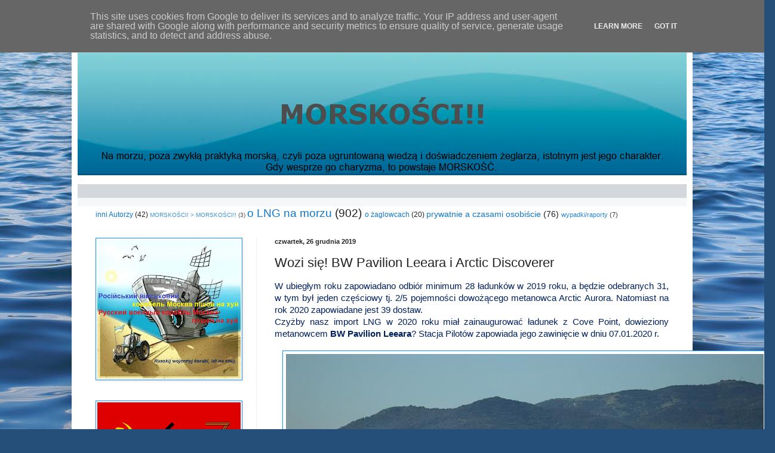

--- FILE ---
content_type: text/html; charset=UTF-8
request_url: https://www.morskosci.pl/2019/12/wozi-sie-bw-pavilion-leeara-i-arctic.html
body_size: 17128
content:
<!DOCTYPE html>
<html class='v2' dir='ltr' lang='pl'>
<head>
<link href='https://www.blogger.com/static/v1/widgets/335934321-css_bundle_v2.css' rel='stylesheet' type='text/css'/>
<meta content='width=1100' name='viewport'/>
<meta content='text/html; charset=UTF-8' http-equiv='Content-Type'/>
<meta content='blogger' name='generator'/>
<link href='https://www.morskosci.pl/favicon.ico' rel='icon' type='image/x-icon'/>
<link href='https://www.morskosci.pl/2019/12/wozi-sie-bw-pavilion-leeara-i-arctic.html' rel='canonical'/>
<link rel="alternate" type="application/atom+xml" title="MORSKOŚCI!! - Atom" href="https://www.morskosci.pl/feeds/posts/default" />
<link rel="alternate" type="application/rss+xml" title="MORSKOŚCI!! - RSS" href="https://www.morskosci.pl/feeds/posts/default?alt=rss" />
<link rel="service.post" type="application/atom+xml" title="MORSKOŚCI!! - Atom" href="https://www.blogger.com/feeds/8024485396565394875/posts/default" />

<link rel="alternate" type="application/atom+xml" title="MORSKOŚCI!! - Atom" href="https://www.morskosci.pl/feeds/8782555832657572542/comments/default" />
<!--Can't find substitution for tag [blog.ieCssRetrofitLinks]-->
<link href='https://blogger.googleusercontent.com/img/b/R29vZ2xl/AVvXsEicSNcaf9JZFclJxBNY_p0lsW9KNEIMUma6ayp5J2cPqlLVXTZe8lGIH0A9a3uLWmUwWTgfWWovzko95vuR-EnodrhnpZp4W5vzQPOV8ERd0wiDKkQlpPXeRldo1CxKY6YazNMGmjTSzXA/s1600/BW_PAVILION_LEEARA+%25281%2529.jpg' rel='image_src'/>
<meta content='https://www.morskosci.pl/2019/12/wozi-sie-bw-pavilion-leeara-i-arctic.html' property='og:url'/>
<meta content='Wozi się! BW Pavilion Leeara i Arctic Discoverer' property='og:title'/>
<meta content=' W ubiegłym roku zapowiadano odbiór minimum 28 ładunków w 2019 roku, a będzie odebranych 31, w tym był jeden częściowy tj. 2/5 pojemności do...' property='og:description'/>
<meta content='https://blogger.googleusercontent.com/img/b/R29vZ2xl/AVvXsEicSNcaf9JZFclJxBNY_p0lsW9KNEIMUma6ayp5J2cPqlLVXTZe8lGIH0A9a3uLWmUwWTgfWWovzko95vuR-EnodrhnpZp4W5vzQPOV8ERd0wiDKkQlpPXeRldo1CxKY6YazNMGmjTSzXA/w1200-h630-p-k-no-nu/BW_PAVILION_LEEARA+%25281%2529.jpg' property='og:image'/>
<title>MORSKOŚCI!!: Wozi się! BW Pavilion Leeara i Arctic Discoverer</title>
<style id='page-skin-1' type='text/css'><!--
/*
-----------------------------------------------
Blogger Template Style
Name:     Simple
Designer: Blogger
URL:      www.blogger.com
----------------------------------------------- */
/* Content
----------------------------------------------- */
body {
font: normal normal 12px Arial, Tahoma, Helvetica, FreeSans, sans-serif;
color: #222222;
background: #254e79 url(//themes.googleusercontent.com/image?id=1jxYoxoGsXvGNeh1j3R1CxTHM6kEA-pjL6ffx9p6qCKf1IavI6sTgUCBrj-tWV-RZc7lR) no-repeat fixed top center /* Credit: MichaelJay (http://www.istockphoto.com/file_closeup.php?id=6416995&platform=blogger) */;
padding: 0 40px 40px 40px;
}
html body .region-inner {
min-width: 0;
max-width: 100%;
width: auto;
}
h2 {
font-size: 22px;
}
a:link {
text-decoration:none;
color: #1177cc;
}
a:visited {
text-decoration:none;
color: #888888;
}
a:hover {
text-decoration:underline;
color: #0065ff;
}
.body-fauxcolumn-outer .fauxcolumn-inner {
background: transparent none repeat scroll top left;
_background-image: none;
}
.body-fauxcolumn-outer .cap-top {
position: absolute;
z-index: 1;
height: 400px;
width: 100%;
}
.body-fauxcolumn-outer .cap-top .cap-left {
width: 100%;
background: transparent none repeat-x scroll top left;
_background-image: none;
}
.content-outer {
-moz-box-shadow: 0 0 40px rgba(0, 0, 0, .15);
-webkit-box-shadow: 0 0 5px rgba(0, 0, 0, .15);
-goog-ms-box-shadow: 0 0 10px #333333;
box-shadow: 0 0 40px rgba(0, 0, 0, .15);
margin-bottom: 1px;
}
.content-inner {
padding: 10px 10px;
}
.content-inner {
background-color: #ffffff;
}
/* Header
----------------------------------------------- */
.header-outer {
background: #1177cc url(https://resources.blogblog.com/blogblog/data/1kt/simple/gradients_light.png) repeat-x scroll 0 -400px;
_background-image: none;
}
.Header h1 {
font: normal bold 60px Arial, Tahoma, Helvetica, FreeSans, sans-serif;
color: #ffffff;
text-shadow: 1px 2px 3px rgba(0, 0, 0, .2);
}
.Header h1 a {
color: #ffffff;
}
.Header .description {
font-size: 140%;
color: #ffffff;
}
.header-inner .Header .titlewrapper {
padding: 22px 30px;
}
.header-inner .Header .descriptionwrapper {
padding: 0 30px;
}
/* Tabs
----------------------------------------------- */
.tabs-inner .section:first-child {
border-top: 0 solid #eeeeee;
}
.tabs-inner .section:first-child ul {
margin-top: -0;
border-top: 0 solid #eeeeee;
border-left: 0 solid #eeeeee;
border-right: 0 solid #eeeeee;
}
.tabs-inner .widget ul {
background: #f5f5f5 url(https://resources.blogblog.com/blogblog/data/1kt/simple/gradients_light.png) repeat-x scroll 0 -800px;
_background-image: none;
border-bottom: 1px solid #eeeeee;
margin-top: 0;
margin-left: -30px;
margin-right: -30px;
}
.tabs-inner .widget li a {
display: inline-block;
padding: .6em 1em;
font: normal normal 14px Arial, Tahoma, Helvetica, FreeSans, sans-serif;
color: #999999;
border-left: 1px solid #ffffff;
border-right: 1px solid #eeeeee;
}
.tabs-inner .widget li:first-child a {
border-left: none;
}
.tabs-inner .widget li.selected a, .tabs-inner .widget li a:hover {
color: #000000;
background-color: #eeeeee;
text-decoration: none;
}
/* Columns
----------------------------------------------- */
.main-outer {
border-top: 0 solid #eeeeee;
}
.fauxcolumn-left-outer .fauxcolumn-inner {
border-right: 1px solid #eeeeee;
}
.fauxcolumn-right-outer .fauxcolumn-inner {
border-left: 1px solid #eeeeee;
}
/* Headings
----------------------------------------------- */
div.widget > h2,
div.widget h2.title {
margin: 0 0 1em 0;
font: normal bold 11px Arial, Tahoma, Helvetica, FreeSans, sans-serif;
color: #000000;
}
/* Widgets
----------------------------------------------- */
.widget .zippy {
color: #999999;
text-shadow: 2px 2px 1px rgba(0, 0, 0, .1);
}
.widget .popular-posts ul {
list-style: none;
}
/* Posts
----------------------------------------------- */
h2.date-header {
font: normal bold 11px Arial, Tahoma, Helvetica, FreeSans, sans-serif;
}
.date-header span {
background-color: rgba(0, 0, 0, 0);
color: #222222;
padding: inherit;
letter-spacing: inherit;
margin: inherit;
}
.main-inner {
padding-top: 30px;
padding-bottom: 30px;
}
.main-inner .column-center-inner {
padding: 0 15px;
}
.main-inner .column-center-inner .section {
margin: 0 15px;
}
.post {
margin: 0 0 25px 0;
}
h3.post-title, .comments h4 {
font: normal normal 22px Arial, Tahoma, Helvetica, FreeSans, sans-serif;
margin: .75em 0 0;
}
.post-body {
font-size: 110%;
line-height: 1.4;
position: relative;
}
.post-body img, .post-body .tr-caption-container, .Profile img, .Image img,
.BlogList .item-thumbnail img {
padding: 2px;
background: #ffffff;
border: 1px solid #1594ff;
-moz-box-shadow: 1px 1px 5px rgba(0, 0, 0, .1);
-webkit-box-shadow: 1px 1px 5px rgba(0, 0, 0, .1);
box-shadow: 1px 1px 5px rgba(0, 0, 0, .1);
}
.post-body img, .post-body .tr-caption-container {
padding: 5px;
}
.post-body .tr-caption-container {
color: #222222;
}
.post-body .tr-caption-container img {
padding: 0;
background: transparent;
border: none;
-moz-box-shadow: 0 0 0 rgba(0, 0, 0, .1);
-webkit-box-shadow: 0 0 0 rgba(0, 0, 0, .1);
box-shadow: 0 0 0 rgba(0, 0, 0, .1);
}
.post-header {
margin: 0 0 1.5em;
line-height: 1.6;
font-size: 90%;
}
.post-footer {
margin: 20px -2px 0;
padding: 5px 10px;
color: #666666;
background-color: #f9f9f9;
border-bottom: 1px solid #eeeeee;
line-height: 1.6;
font-size: 90%;
}
#comments .comment-author {
padding-top: 1.5em;
border-top: 1px solid #eeeeee;
background-position: 0 1.5em;
}
#comments .comment-author:first-child {
padding-top: 0;
border-top: none;
}
.avatar-image-container {
margin: .2em 0 0;
}
#comments .avatar-image-container img {
border: 1px solid #1594ff;
}
/* Comments
----------------------------------------------- */
.comments .comments-content .icon.blog-author {
background-repeat: no-repeat;
background-image: url([data-uri]);
}
.comments .comments-content .loadmore a {
border-top: 1px solid #999999;
border-bottom: 1px solid #999999;
}
.comments .comment-thread.inline-thread {
background-color: #f9f9f9;
}
.comments .continue {
border-top: 2px solid #999999;
}
/* Accents
---------------------------------------------- */
.section-columns td.columns-cell {
border-left: 1px solid #eeeeee;
}
.blog-pager {
background: transparent none no-repeat scroll top center;
}
.blog-pager-older-link, .home-link,
.blog-pager-newer-link {
background-color: #ffffff;
padding: 5px;
}
.footer-outer {
border-top: 0 dashed #bbbbbb;
}
/* Mobile
----------------------------------------------- */
body.mobile  {
background-size: auto;
}
.mobile .body-fauxcolumn-outer {
background: transparent none repeat scroll top left;
}
.mobile .body-fauxcolumn-outer .cap-top {
background-size: 100% auto;
}
.mobile .content-outer {
-webkit-box-shadow: 0 0 3px rgba(0, 0, 0, .15);
box-shadow: 0 0 3px rgba(0, 0, 0, .15);
}
.mobile .tabs-inner .widget ul {
margin-left: 0;
margin-right: 0;
}
.mobile .post {
margin: 0;
}
.mobile .main-inner .column-center-inner .section {
margin: 0;
}
.mobile .date-header span {
padding: 0.1em 10px;
margin: 0 -10px;
}
.mobile h3.post-title {
margin: 0;
}
.mobile .blog-pager {
background: transparent none no-repeat scroll top center;
}
.mobile .footer-outer {
border-top: none;
}
.mobile .main-inner, .mobile .footer-inner {
background-color: #ffffff;
}
.mobile-index-contents {
color: #222222;
}
.mobile-link-button {
background-color: #1177cc;
}
.mobile-link-button a:link, .mobile-link-button a:visited {
color: #ffffff;
}
.mobile .tabs-inner .section:first-child {
border-top: none;
}
.mobile .tabs-inner .PageList .widget-content {
background-color: #eeeeee;
color: #000000;
border-top: 1px solid #eeeeee;
border-bottom: 1px solid #eeeeee;
}
.mobile .tabs-inner .PageList .widget-content .pagelist-arrow {
border-left: 1px solid #eeeeee;
}

--></style>
<style id='template-skin-1' type='text/css'><!--
body {
min-width: 1040px;
}
.content-outer, .content-fauxcolumn-outer, .region-inner {
min-width: 1040px;
max-width: 1040px;
_width: 1040px;
}
.main-inner .columns {
padding-left: 300px;
padding-right: 0px;
}
.main-inner .fauxcolumn-center-outer {
left: 300px;
right: 0px;
/* IE6 does not respect left and right together */
_width: expression(this.parentNode.offsetWidth -
parseInt("300px") -
parseInt("0px") + 'px');
}
.main-inner .fauxcolumn-left-outer {
width: 300px;
}
.main-inner .fauxcolumn-right-outer {
width: 0px;
}
.main-inner .column-left-outer {
width: 300px;
right: 100%;
margin-left: -300px;
}
.main-inner .column-right-outer {
width: 0px;
margin-right: -0px;
}
#layout {
min-width: 0;
}
#layout .content-outer {
min-width: 0;
width: 800px;
}
#layout .region-inner {
min-width: 0;
width: auto;
}
body#layout div.add_widget {
padding: 8px;
}
body#layout div.add_widget a {
margin-left: 32px;
}
--></style>
<style>
    body {background-image:url(\/\/themes.googleusercontent.com\/image?id=1jxYoxoGsXvGNeh1j3R1CxTHM6kEA-pjL6ffx9p6qCKf1IavI6sTgUCBrj-tWV-RZc7lR);}
    
@media (max-width: 200px) { body {background-image:url(\/\/themes.googleusercontent.com\/image?id=1jxYoxoGsXvGNeh1j3R1CxTHM6kEA-pjL6ffx9p6qCKf1IavI6sTgUCBrj-tWV-RZc7lR&options=w200);}}
@media (max-width: 400px) and (min-width: 201px) { body {background-image:url(\/\/themes.googleusercontent.com\/image?id=1jxYoxoGsXvGNeh1j3R1CxTHM6kEA-pjL6ffx9p6qCKf1IavI6sTgUCBrj-tWV-RZc7lR&options=w400);}}
@media (max-width: 800px) and (min-width: 401px) { body {background-image:url(\/\/themes.googleusercontent.com\/image?id=1jxYoxoGsXvGNeh1j3R1CxTHM6kEA-pjL6ffx9p6qCKf1IavI6sTgUCBrj-tWV-RZc7lR&options=w800);}}
@media (max-width: 1200px) and (min-width: 801px) { body {background-image:url(\/\/themes.googleusercontent.com\/image?id=1jxYoxoGsXvGNeh1j3R1CxTHM6kEA-pjL6ffx9p6qCKf1IavI6sTgUCBrj-tWV-RZc7lR&options=w1200);}}
/* Last tag covers anything over one higher than the previous max-size cap. */
@media (min-width: 1201px) { body {background-image:url(\/\/themes.googleusercontent.com\/image?id=1jxYoxoGsXvGNeh1j3R1CxTHM6kEA-pjL6ffx9p6qCKf1IavI6sTgUCBrj-tWV-RZc7lR&options=w1600);}}
  </style>
<link href='https://www.blogger.com/dyn-css/authorization.css?targetBlogID=8024485396565394875&amp;zx=5c4490c8-21e2-48a6-a1e8-9442e4a1da88' media='none' onload='if(media!=&#39;all&#39;)media=&#39;all&#39;' rel='stylesheet'/><noscript><link href='https://www.blogger.com/dyn-css/authorization.css?targetBlogID=8024485396565394875&amp;zx=5c4490c8-21e2-48a6-a1e8-9442e4a1da88' rel='stylesheet'/></noscript>
<meta name='google-adsense-platform-account' content='ca-host-pub-1556223355139109'/>
<meta name='google-adsense-platform-domain' content='blogspot.com'/>

<script type="text/javascript" language="javascript">
  // Supply ads personalization default for EEA readers
  // See https://www.blogger.com/go/adspersonalization
  adsbygoogle = window.adsbygoogle || [];
  if (typeof adsbygoogle.requestNonPersonalizedAds === 'undefined') {
    adsbygoogle.requestNonPersonalizedAds = 1;
  }
</script>


</head>
<body class='loading variant-bold'>
<div class='navbar section' id='navbar' name='Pasek nawigacyjny'><div class='widget Navbar' data-version='1' id='Navbar1'><script type="text/javascript">
    function setAttributeOnload(object, attribute, val) {
      if(window.addEventListener) {
        window.addEventListener('load',
          function(){ object[attribute] = val; }, false);
      } else {
        window.attachEvent('onload', function(){ object[attribute] = val; });
      }
    }
  </script>
<div id="navbar-iframe-container"></div>
<script type="text/javascript" src="https://apis.google.com/js/platform.js"></script>
<script type="text/javascript">
      gapi.load("gapi.iframes:gapi.iframes.style.bubble", function() {
        if (gapi.iframes && gapi.iframes.getContext) {
          gapi.iframes.getContext().openChild({
              url: 'https://www.blogger.com/navbar/8024485396565394875?po\x3d8782555832657572542\x26origin\x3dhttps://www.morskosci.pl',
              where: document.getElementById("navbar-iframe-container"),
              id: "navbar-iframe"
          });
        }
      });
    </script><script type="text/javascript">
(function() {
var script = document.createElement('script');
script.type = 'text/javascript';
script.src = '//pagead2.googlesyndication.com/pagead/js/google_top_exp.js';
var head = document.getElementsByTagName('head')[0];
if (head) {
head.appendChild(script);
}})();
</script>
</div></div>
<div class='body-fauxcolumns'>
<div class='fauxcolumn-outer body-fauxcolumn-outer'>
<div class='cap-top'>
<div class='cap-left'></div>
<div class='cap-right'></div>
</div>
<div class='fauxborder-left'>
<div class='fauxborder-right'></div>
<div class='fauxcolumn-inner'>
</div>
</div>
<div class='cap-bottom'>
<div class='cap-left'></div>
<div class='cap-right'></div>
</div>
</div>
</div>
<div class='content'>
<div class='content-fauxcolumns'>
<div class='fauxcolumn-outer content-fauxcolumn-outer'>
<div class='cap-top'>
<div class='cap-left'></div>
<div class='cap-right'></div>
</div>
<div class='fauxborder-left'>
<div class='fauxborder-right'></div>
<div class='fauxcolumn-inner'>
</div>
</div>
<div class='cap-bottom'>
<div class='cap-left'></div>
<div class='cap-right'></div>
</div>
</div>
</div>
<div class='content-outer'>
<div class='content-cap-top cap-top'>
<div class='cap-left'></div>
<div class='cap-right'></div>
</div>
<div class='fauxborder-left content-fauxborder-left'>
<div class='fauxborder-right content-fauxborder-right'></div>
<div class='content-inner'>
<header>
<div class='header-outer'>
<div class='header-cap-top cap-top'>
<div class='cap-left'></div>
<div class='cap-right'></div>
</div>
<div class='fauxborder-left header-fauxborder-left'>
<div class='fauxborder-right header-fauxborder-right'></div>
<div class='region-inner header-inner'>
<div class='header section' id='header' name='Nagłówek'><div class='widget Header' data-version='1' id='Header1'>
<div id='header-inner'>
<a href='https://www.morskosci.pl/' style='display: block'>
<img alt='MORSKOŚCI!!' height='306px; ' id='Header1_headerimg' src='https://blogger.googleusercontent.com/img/b/R29vZ2xl/AVvXsEi3ub_Hndk3IjPUdl6qcbIXDbotaBD4RQbNIJEBKY5auwJs-0cxLwvaF8y4MrWD990ZcT8NTrzJ7A5bNOnejc6oNGftTZhFTD0ikukuCW05ZK2rsfuRO_v4WGAV9iq6LraJNEahyphenhyphenTwus6A/s1600/MORSKOSCI_x4.png' style='display: block' width='1024px; '/>
</a>
</div>
</div></div>
</div>
</div>
<div class='header-cap-bottom cap-bottom'>
<div class='cap-left'></div>
<div class='cap-right'></div>
</div>
</div>
</header>
<div class='tabs-outer'>
<div class='tabs-cap-top cap-top'>
<div class='cap-left'></div>
<div class='cap-right'></div>
</div>
<div class='fauxborder-left tabs-fauxborder-left'>
<div class='fauxborder-right tabs-fauxborder-right'></div>
<div class='region-inner tabs-inner'>
<div class='tabs section' id='crosscol' name='Wszystkie kolumny'><div class='widget Label' data-version='1' id='Label1'>
<h2>Etykiety</h2>
<div class='widget-content cloud-label-widget-content'>
<span class='label-size label-size-3'>
<a dir='ltr' href='https://www.morskosci.pl/search/label/inni%20Autorzy'>inni Autorzy</a>
<span class='label-count' dir='ltr'>(42)</span>
</span>
<span class='label-size label-size-1'>
<a dir='ltr' href='https://www.morskosci.pl/search/label/MORSKO%C5%9ACI%21%20%3E%20MORSKO%C5%9ACI%21%21'>MORSKOŚCI! &gt; MORSKOŚCI!!</a>
<span class='label-count' dir='ltr'>(3)</span>
</span>
<span class='label-size label-size-5'>
<a dir='ltr' href='https://www.morskosci.pl/search/label/o%20LNG%20na%20morzu'>o LNG na morzu</a>
<span class='label-count' dir='ltr'>(902)</span>
</span>
<span class='label-size label-size-3'>
<a dir='ltr' href='https://www.morskosci.pl/search/label/o%20%C5%BCaglowcach'>o żaglowcach</a>
<span class='label-count' dir='ltr'>(20)</span>
</span>
<span class='label-size label-size-4'>
<a dir='ltr' href='https://www.morskosci.pl/search/label/prywatnie%20a%20czasami%20osobi%C5%9Bcie'>prywatnie a czasami osobiście</a>
<span class='label-count' dir='ltr'>(76)</span>
</span>
<span class='label-size label-size-2'>
<a dir='ltr' href='https://www.morskosci.pl/search/label/wypadki%2Fraporty'>wypadki/raporty</a>
<span class='label-count' dir='ltr'>(7)</span>
</span>
<div class='clear'></div>
</div>
</div></div>
<div class='tabs no-items section' id='crosscol-overflow' name='Cross-Column 2'></div>
</div>
</div>
<div class='tabs-cap-bottom cap-bottom'>
<div class='cap-left'></div>
<div class='cap-right'></div>
</div>
</div>
<div class='main-outer'>
<div class='main-cap-top cap-top'>
<div class='cap-left'></div>
<div class='cap-right'></div>
</div>
<div class='fauxborder-left main-fauxborder-left'>
<div class='fauxborder-right main-fauxborder-right'></div>
<div class='region-inner main-inner'>
<div class='columns fauxcolumns'>
<div class='fauxcolumn-outer fauxcolumn-center-outer'>
<div class='cap-top'>
<div class='cap-left'></div>
<div class='cap-right'></div>
</div>
<div class='fauxborder-left'>
<div class='fauxborder-right'></div>
<div class='fauxcolumn-inner'>
</div>
</div>
<div class='cap-bottom'>
<div class='cap-left'></div>
<div class='cap-right'></div>
</div>
</div>
<div class='fauxcolumn-outer fauxcolumn-left-outer'>
<div class='cap-top'>
<div class='cap-left'></div>
<div class='cap-right'></div>
</div>
<div class='fauxborder-left'>
<div class='fauxborder-right'></div>
<div class='fauxcolumn-inner'>
</div>
</div>
<div class='cap-bottom'>
<div class='cap-left'></div>
<div class='cap-right'></div>
</div>
</div>
<div class='fauxcolumn-outer fauxcolumn-right-outer'>
<div class='cap-top'>
<div class='cap-left'></div>
<div class='cap-right'></div>
</div>
<div class='fauxborder-left'>
<div class='fauxborder-right'></div>
<div class='fauxcolumn-inner'>
</div>
</div>
<div class='cap-bottom'>
<div class='cap-left'></div>
<div class='cap-right'></div>
</div>
</div>
<!-- corrects IE6 width calculation -->
<div class='columns-inner'>
<div class='column-center-outer'>
<div class='column-center-inner'>
<div class='main section' id='main' name='Główny'><div class='widget Blog' data-version='1' id='Blog1'>
<div class='blog-posts hfeed'>

          <div class="date-outer">
        
<h2 class='date-header'><span>czwartek, 26 grudnia 2019</span></h2>

          <div class="date-posts">
        
<div class='post-outer'>
<div class='post hentry uncustomized-post-template' itemprop='blogPost' itemscope='itemscope' itemtype='http://schema.org/BlogPosting'>
<meta content='https://blogger.googleusercontent.com/img/b/R29vZ2xl/AVvXsEicSNcaf9JZFclJxBNY_p0lsW9KNEIMUma6ayp5J2cPqlLVXTZe8lGIH0A9a3uLWmUwWTgfWWovzko95vuR-EnodrhnpZp4W5vzQPOV8ERd0wiDKkQlpPXeRldo1CxKY6YazNMGmjTSzXA/s1600/BW_PAVILION_LEEARA+%25281%2529.jpg' itemprop='image_url'/>
<meta content='8024485396565394875' itemprop='blogId'/>
<meta content='8782555832657572542' itemprop='postId'/>
<a name='8782555832657572542'></a>
<h3 class='post-title entry-title' itemprop='name'>
Wozi się! BW Pavilion Leeara i Arctic Discoverer
</h3>
<div class='post-header'>
<div class='post-header-line-1'></div>
</div>
<div class='post-body entry-content' id='post-body-8782555832657572542' itemprop='description articleBody'>
<div style="text-align: justify;">
<span style="color: #002060; font-family: arial, sans-serif; font-size: 11pt;">W ubiegłym roku zapowiadano
odbiór minimum 28 ładunków w 2019 roku, a będzie odebranych 31, w tym był jeden
częściowy tj. 2/5 pojemności dowożącego metanowca Arctic Aurora. Natomiast na
rok 2020 zapowiadane jest 39 dostaw.</span></div>
<div class="MsoNormal" style="text-align: justify;">
<span style="color: #002060; font-family: &quot;arial&quot; , &quot;sans-serif&quot;; font-size: 11.0pt;">Czyżby nasz import LNG w 2020
roku miał zainaugurować ładunek z Cove Point, dowieziony metanowcem <b style="mso-bidi-font-weight: normal;">BW Pavilion Leeara</b>? Stacja Pilotów
zapowiada jego zawinięcie w dniu 07.01.2020 r.</span></div>
<a name="more"></a><o:p></o:p><br />
<div class="separator" style="clear: both; text-align: center;">
<a href="https://blogger.googleusercontent.com/img/b/R29vZ2xl/AVvXsEicSNcaf9JZFclJxBNY_p0lsW9KNEIMUma6ayp5J2cPqlLVXTZe8lGIH0A9a3uLWmUwWTgfWWovzko95vuR-EnodrhnpZp4W5vzQPOV8ERd0wiDKkQlpPXeRldo1CxKY6YazNMGmjTSzXA/s1600/BW_PAVILION_LEEARA+%25281%2529.jpg" imageanchor="1" style="margin-left: 1em; margin-right: 1em;"><img border="0" data-original-height="389" data-original-width="800" src="https://blogger.googleusercontent.com/img/b/R29vZ2xl/AVvXsEicSNcaf9JZFclJxBNY_p0lsW9KNEIMUma6ayp5J2cPqlLVXTZe8lGIH0A9a3uLWmUwWTgfWWovzko95vuR-EnodrhnpZp4W5vzQPOV8ERd0wiDKkQlpPXeRldo1CxKY6YazNMGmjTSzXA/s1600/BW_PAVILION_LEEARA+%25281%2529.jpg" /></a></div>
<div align="center" class="MsoNormal" style="text-align: center;">
<span style="color: #002060; font-family: &quot;arial&quot; , sans-serif; font-size: 8pt;">BW
Pavilion Leeara, rok oddania 2015, stocznia HHI, pojemność 162 tys.m</span><sup style="color: #002060; font-family: Arial, sans-serif;"><span style="font-size: xx-small;">3</span></sup><span style="color: #002060; font-family: &quot;arial&quot; , sans-serif; font-size: 8pt;">.</span></div>
<div class="separator" style="clear: both; text-align: center;">
<a href="https://blogger.googleusercontent.com/img/b/R29vZ2xl/AVvXsEjM5yYWadgqIUTPMKISf_IY_kFP5_iabWToLUKgQWhfTUTAt1dB6hT6g8Vt36pV2t3cGkpRZZvnQqxl45dw3-ez7Lvn_P9V2L5FIQzDKPOWkxthzGJ42jeeg_dWDmCXiFIBLJlkdNvkP-E/s1600/BW_PAVILION_LEEARA.jpg" imageanchor="1" style="margin-left: 1em; margin-right: 1em;"><img border="0" data-original-height="533" data-original-width="800" src="https://blogger.googleusercontent.com/img/b/R29vZ2xl/AVvXsEjM5yYWadgqIUTPMKISf_IY_kFP5_iabWToLUKgQWhfTUTAt1dB6hT6g8Vt36pV2t3cGkpRZZvnQqxl45dw3-ez7Lvn_P9V2L5FIQzDKPOWkxthzGJ42jeeg_dWDmCXiFIBLJlkdNvkP-E/s1600/BW_PAVILION_LEEARA.jpg" /></a></div>
<div align="center" class="MsoNormal" style="text-align: center;">
<span style="color: #002060; font-family: &quot;arial&quot; , sans-serif; font-size: 8pt;">Zdjęcia
ukazują zbliżający się przegląd klasowy w 2020 roku i potrzebny mały remoncik
wizerunkowy :-)</span><span style="color: #002060; font-family: &quot;arial&quot; , sans-serif; font-size: 8pt;">&nbsp;</span></div>
<div class="MsoNormal" style="text-align: justify;">
<br /></div>
<div class="MsoNormal" style="text-align: justify;">
<span style="color: #002060; font-family: &quot;arial&quot; , &quot;sans-serif&quot;; font-size: 11.0pt;">Obecnie, po rozładunku w
Sagunto (08-09.12.) dostawy z Corpus Christi (zdjęcie powyżej &#8593;), <b style="mso-bidi-font-weight: normal;">BW Pavilion Leeara</b> podąża do Cove Point
na załadunek dostawy do Świnoujścia. Będzie to trzeci ładunek do świnoujskiego
gazoportu z tego terminala eksportowego &#8211; poprzednie to <a href="https://www.morskosci.pl/p/2-dostawy-lng-do-swinoujskiego-gazoportu.html">[46.]
i [61.]</a>.<o:p></o:p></span></div>
<div class="MsoNormal" style="text-align: justify;">
<span style="color: #002060; font-family: &quot;arial&quot; , &quot;sans-serif&quot;; font-size: 11.0pt;">Tradycyjnie, znamy wytwórcę
(skąd), znamy dowożącego (czym), nie wiemy kto jest sprzedającym i &#8230;kupującym.<o:p></o:p></span></div>
<div class="MsoNormal" style="text-align: justify;">
<br /></div>
<div class="MsoNormal" style="text-align: justify;">
<span style="color: #002060; font-family: &quot;arial&quot; , &quot;sans-serif&quot;; font-size: 11.0pt;">W momencie gdy <b style="mso-bidi-font-weight: normal;">BW Pavilion Leeara</b> był w połowie
trawersowania Atlantyku po ładunek, tj. 24-25.12., z norweskiego terminala na
wyspie Melkoya, z ładunkiem, wypłynął <b style="mso-bidi-font-weight: normal;">Arctic
Discoverer</b>, z przeznaczeniem do &#8230;Cove Point! ETA 04.01.2020. Za kilka dni
oba metanowce (pod ładunkiem), będą się mijać na kontrkursach na środku
Północnego Atlantyku. <b style="mso-bidi-font-weight: normal;">WOZI SIĘ</b>!<o:p></o:p></span></div>
<div class="MsoNormal" style="text-align: justify;">
<br /></div>
<div class="MsoNormal" style="text-align: justify;">
<i style="mso-bidi-font-style: normal;"><span style="color: #002060; font-family: &quot;arial&quot; , &quot;sans-serif&quot;; font-size: 11.0pt;">Wacław Sałaban, koniec grudnia 2019 roku.<o:p></o:p></span></i></div>
<div class="MsoNormal" style="text-align: justify;">
<br /></div>
<div class="MsoNormal" style="text-align: justify;">
<span style="color: #002060; font-family: &quot;arial&quot; , &quot;sans-serif&quot;; font-size: 11.0pt;">PS </span><span style="color: #002060; font-family: &quot;arial&quot; , &quot;sans-serif&quot;; font-size: 8.0pt;">We
Wrocławiu przez kilka godzin była <b style="mso-bidi-font-weight: normal;">mżawka</b>!
To moja ukochana forma opadu, która zaczyna mnie uwierać w 4 dobie trwania. :-)
<o:p></o:p></span></div>
<div class="MsoNormal" style="text-align: justify;">
<span style="color: #002060; font-family: &quot;arial&quot; , &quot;sans-serif&quot;; font-size: 8.0pt;">Mżawka, zwana też
kapuśniaczkiem, to forma opadu atmosferycznego, rodzaj deszczu z drobnymi i
gęsto padającymi kroplami, które nie zdążyły się rozrosnąć przed osiągnięciem
powierzchni Ziemi. Pochodzi głównie z niskich chmur warstwowych. Jest to przypomnienie
młodszemu pokoleniu, dla którego to zjawisko atmosferyczne jest &#8230;rzadkością.<o:p></o:p></span></div>
<br />
<div style='clear: both;'></div>
</div>
<div class='post-footer'>
<div class='post-footer-line post-footer-line-1'>
<span class='post-author vcard'>
</span>
<span class='post-timestamp'>
o
<meta content='https://www.morskosci.pl/2019/12/wozi-sie-bw-pavilion-leeara-i-arctic.html' itemprop='url'/>
<a class='timestamp-link' href='https://www.morskosci.pl/2019/12/wozi-sie-bw-pavilion-leeara-i-arctic.html' rel='bookmark' title='permanent link'><abbr class='published' itemprop='datePublished' title='2019-12-26T17:51:00+01:00'>17:51</abbr></a>
</span>
<span class='post-comment-link'>
</span>
<span class='post-icons'>
<span class='item-action'>
<a href='https://www.blogger.com/email-post/8024485396565394875/8782555832657572542' title='Wyślij posta przez e-mail'>
<img alt='' class='icon-action' height='13' src='https://resources.blogblog.com/img/icon18_email.gif' width='18'/>
</a>
</span>
<span class='item-control blog-admin pid-930686190'>
<a href='https://www.blogger.com/post-edit.g?blogID=8024485396565394875&postID=8782555832657572542&from=pencil' title='Edytuj post'>
<img alt='' class='icon-action' height='18' src='https://resources.blogblog.com/img/icon18_edit_allbkg.gif' width='18'/>
</a>
</span>
</span>
<div class='post-share-buttons goog-inline-block'>
<a class='goog-inline-block share-button sb-email' href='https://www.blogger.com/share-post.g?blogID=8024485396565394875&postID=8782555832657572542&target=email' target='_blank' title='Wyślij pocztą e-mail'><span class='share-button-link-text'>Wyślij pocztą e-mail</span></a><a class='goog-inline-block share-button sb-blog' href='https://www.blogger.com/share-post.g?blogID=8024485396565394875&postID=8782555832657572542&target=blog' onclick='window.open(this.href, "_blank", "height=270,width=475"); return false;' target='_blank' title='Wrzuć na bloga'><span class='share-button-link-text'>Wrzuć na bloga</span></a><a class='goog-inline-block share-button sb-twitter' href='https://www.blogger.com/share-post.g?blogID=8024485396565394875&postID=8782555832657572542&target=twitter' target='_blank' title='Udostępnij w X'><span class='share-button-link-text'>Udostępnij w X</span></a><a class='goog-inline-block share-button sb-facebook' href='https://www.blogger.com/share-post.g?blogID=8024485396565394875&postID=8782555832657572542&target=facebook' onclick='window.open(this.href, "_blank", "height=430,width=640"); return false;' target='_blank' title='Udostępnij w usłudze Facebook'><span class='share-button-link-text'>Udostępnij w usłudze Facebook</span></a><a class='goog-inline-block share-button sb-pinterest' href='https://www.blogger.com/share-post.g?blogID=8024485396565394875&postID=8782555832657572542&target=pinterest' target='_blank' title='Udostępnij w serwisie Pinterest'><span class='share-button-link-text'>Udostępnij w serwisie Pinterest</span></a>
</div>
</div>
<div class='post-footer-line post-footer-line-2'>
<span class='post-labels'>
Etykiety:
<a href='https://www.morskosci.pl/search/label/o%20LNG%20na%20morzu' rel='tag'>o LNG na morzu</a>
</span>
</div>
<div class='post-footer-line post-footer-line-3'>
<span class='post-location'>
</span>
</div>
</div>
</div>
<div class='comments' id='comments'>
<a name='comments'></a>
<h4>Brak komentarzy:</h4>
<div id='Blog1_comments-block-wrapper'>
<dl class='avatar-comment-indent' id='comments-block'>
</dl>
</div>
<p class='comment-footer'>
<div class='comment-form'>
<a name='comment-form'></a>
<h4 id='comment-post-message'>Prześlij komentarz</h4>
<p>szarmancko, szczerze, szczodrze, szeroko, szybko, szyderczo,</p>
<a href='https://www.blogger.com/comment/frame/8024485396565394875?po=8782555832657572542&hl=pl&saa=85391&origin=https://www.morskosci.pl' id='comment-editor-src'></a>
<iframe allowtransparency='true' class='blogger-iframe-colorize blogger-comment-from-post' frameborder='0' height='410px' id='comment-editor' name='comment-editor' src='' width='100%'></iframe>
<script src='https://www.blogger.com/static/v1/jsbin/2830521187-comment_from_post_iframe.js' type='text/javascript'></script>
<script type='text/javascript'>
      BLOG_CMT_createIframe('https://www.blogger.com/rpc_relay.html');
    </script>
</div>
</p>
</div>
</div>

        </div></div>
      
</div>
<div class='blog-pager' id='blog-pager'>
<span id='blog-pager-newer-link'>
<a class='blog-pager-newer-link' href='https://www.morskosci.pl/2019/12/duhail-z-ostatnia-dostawa-w-2019-roku.html' id='Blog1_blog-pager-newer-link' title='Nowszy post'>Nowszy post</a>
</span>
<span id='blog-pager-older-link'>
<a class='blog-pager-older-link' href='https://www.morskosci.pl/2019/12/gaslog-greece-fotorelacja-cz3.html' id='Blog1_blog-pager-older-link' title='Starszy post'>Starszy post</a>
</span>
<a class='home-link' href='https://www.morskosci.pl/'>Strona główna</a>
</div>
<div class='clear'></div>
<div class='post-feeds'>
<div class='feed-links'>
Subskrybuj:
<a class='feed-link' href='https://www.morskosci.pl/feeds/8782555832657572542/comments/default' target='_blank' type='application/atom+xml'>Komentarze do posta (Atom)</a>
</div>
</div>
</div></div>
</div>
</div>
<div class='column-left-outer'>
<div class='column-left-inner'>
<aside>
<div class='sidebar section' id='sidebar-left-1'><div class='widget Image' data-version='1' id='Image3'>
<div class='widget-content'>
<img alt='' height='233' id='Image3_img' src='https://blogger.googleusercontent.com/img/a/AVvXsEjmiyTv1sh_iVGuECkDFOWsnMiUWsZBagZq40Axi1BXat_FkvXa6OZBANuLM7rIwsU8u2uOE-YnwL6WLCRyVvXZREIx6NPvyYvZjdHi0Fv5msyqw1_AvrHTjmrWKB2JY4OKhgRbBpRyRci4Z3rMZBAqNFE8heyztMeVPGQqEzBSIdg4OsXoxpjqSUYr=s240' width='240'/>
<br/>
</div>
<div class='clear'></div>
</div><div class='widget Image' data-version='1' id='Image2'>
<div class='widget-content'>
<img alt='' height='120' id='Image2_img' src='https://blogger.googleusercontent.com/img/a/AVvXsEgoRWZC8EfjvLIpzRmUFMtmBwfIcTbD0yCt3BoBuSj6d-xYpUzqiLCAN8oeAxxEQ4KnYcxN4wfDouNSrOC_1ld4fQfeSfazxxR2la9XLoPlMU-LrKM6u1bsf1JYc-2jGvvpHmnOjgxL005xSynsVbp-RVkdIYCLo9kgpZGF54t2mgyDkZffSFv9swyr=s240' width='240'/>
<br/>
</div>
<div class='clear'></div>
</div><div class='widget Image' data-version='1' id='Image1'>
<div class='widget-content'>
<img alt='' height='240' id='Image1_img' src='https://blogger.googleusercontent.com/img/b/R29vZ2xl/AVvXsEihQszceNOVvsFT9xZqzi9RmDhC-1Ryc8sfAmVWsBUZFCIgTHi5PyHU0XHO2_o8HFtPEPFWlqWAaEk0OtO3jYHE6yPdpp1z-QXJyP7nWfN8BRqz59fnHYGlsAKPRjr4-5XeTe2a2Lehvro/s240/zaje_flagi_.png' width='50'/>
<br/>
<span class='caption'>Nie byłoby świń przy korycie, gdyby nie barany przy urnach i osły, które do nich nie poszły.</span>
</div>
<div class='clear'></div>
</div><div class='widget LinkList' data-version='1' id='LinkList1'>
<h2>Najbardziej poczytne wpisy</h2>
<div class='widget-content'>
<ul>
<li><a href='https://www.morskosci.pl/2019/12/doaczajac-do-zaogi.html'>Dołączając do załogi</a></li>
<li><a href='https://www.morskosci.pl/2020/08/rozmawiajmy.html'>Rozmawiajmy?!</a></li>
<li><a href='https://www.morskosci.pl/2020/02/niz-ciaraelsasabine-dla-batyku-to-nie.html'>Niż Ciara/Elsa/Sabine - dla Bałtyku to nie siara!</a></li>
<li><a href='https://www.morskosci.pl/2020/05/potrojna-kwarantanna-w-ramach-25.html'>Potrójna kwarantanna w ramach 25 Niebieskiej Szkoły na brygu F.Chopin</a></li>
<li><a href='https://www.morskosci.pl/2019/08/fryderyk-chopin-zwycieza-w-regatach.html'>Fryderyk Chopin zwycięża w regatach TTSR po raz trzeci!</a></li>
<li><a href='https://www.morskosci.pl/2019/03/a-moze-zrobmy-z-zalewu-zatoke-wislana.html'>A może zróbmy z Zalewu Zatokę Wiślaną?</a></li>
<li><a href='https://www.morskosci.pl/2019/10/podzielmy-sie.html'>Podzielmy się !!!</a></li>
<li><a href='https://www.morskosci.pl/2019/11/wydano.html'>Wydano ...</a></li>
</ul>
<div class='clear'></div>
</div>
</div><div class='widget BlogArchive' data-version='1' id='BlogArchive1'>
<h2>archiwum bloga</h2>
<div class='widget-content'>
<div id='ArchiveList'>
<div id='BlogArchive1_ArchiveList'>
<ul class='hierarchy'>
<li class='archivedate collapsed'>
<a class='toggle' href='javascript:void(0)'>
<span class='zippy'>

        &#9658;&#160;
      
</span>
</a>
<a class='post-count-link' href='https://www.morskosci.pl/2026/'>
2026
</a>
<span class='post-count' dir='ltr'>(9)</span>
<ul class='hierarchy'>
<li class='archivedate collapsed'>
<a class='toggle' href='javascript:void(0)'>
<span class='zippy'>

        &#9658;&#160;
      
</span>
</a>
<a class='post-count-link' href='https://www.morskosci.pl/2026/01/'>
sty 2026
</a>
<span class='post-count' dir='ltr'>(9)</span>
</li>
</ul>
</li>
</ul>
<ul class='hierarchy'>
<li class='archivedate collapsed'>
<a class='toggle' href='javascript:void(0)'>
<span class='zippy'>

        &#9658;&#160;
      
</span>
</a>
<a class='post-count-link' href='https://www.morskosci.pl/2025/'>
2025
</a>
<span class='post-count' dir='ltr'>(145)</span>
<ul class='hierarchy'>
<li class='archivedate collapsed'>
<a class='toggle' href='javascript:void(0)'>
<span class='zippy'>

        &#9658;&#160;
      
</span>
</a>
<a class='post-count-link' href='https://www.morskosci.pl/2025/12/'>
gru 2025
</a>
<span class='post-count' dir='ltr'>(8)</span>
</li>
</ul>
<ul class='hierarchy'>
<li class='archivedate collapsed'>
<a class='toggle' href='javascript:void(0)'>
<span class='zippy'>

        &#9658;&#160;
      
</span>
</a>
<a class='post-count-link' href='https://www.morskosci.pl/2025/11/'>
lis 2025
</a>
<span class='post-count' dir='ltr'>(12)</span>
</li>
</ul>
<ul class='hierarchy'>
<li class='archivedate collapsed'>
<a class='toggle' href='javascript:void(0)'>
<span class='zippy'>

        &#9658;&#160;
      
</span>
</a>
<a class='post-count-link' href='https://www.morskosci.pl/2025/10/'>
paź 2025
</a>
<span class='post-count' dir='ltr'>(11)</span>
</li>
</ul>
<ul class='hierarchy'>
<li class='archivedate collapsed'>
<a class='toggle' href='javascript:void(0)'>
<span class='zippy'>

        &#9658;&#160;
      
</span>
</a>
<a class='post-count-link' href='https://www.morskosci.pl/2025/09/'>
wrz 2025
</a>
<span class='post-count' dir='ltr'>(10)</span>
</li>
</ul>
<ul class='hierarchy'>
<li class='archivedate collapsed'>
<a class='toggle' href='javascript:void(0)'>
<span class='zippy'>

        &#9658;&#160;
      
</span>
</a>
<a class='post-count-link' href='https://www.morskosci.pl/2025/08/'>
sie 2025
</a>
<span class='post-count' dir='ltr'>(9)</span>
</li>
</ul>
<ul class='hierarchy'>
<li class='archivedate collapsed'>
<a class='toggle' href='javascript:void(0)'>
<span class='zippy'>

        &#9658;&#160;
      
</span>
</a>
<a class='post-count-link' href='https://www.morskosci.pl/2025/07/'>
lip 2025
</a>
<span class='post-count' dir='ltr'>(10)</span>
</li>
</ul>
<ul class='hierarchy'>
<li class='archivedate collapsed'>
<a class='toggle' href='javascript:void(0)'>
<span class='zippy'>

        &#9658;&#160;
      
</span>
</a>
<a class='post-count-link' href='https://www.morskosci.pl/2025/06/'>
cze 2025
</a>
<span class='post-count' dir='ltr'>(10)</span>
</li>
</ul>
<ul class='hierarchy'>
<li class='archivedate collapsed'>
<a class='toggle' href='javascript:void(0)'>
<span class='zippy'>

        &#9658;&#160;
      
</span>
</a>
<a class='post-count-link' href='https://www.morskosci.pl/2025/05/'>
maj 2025
</a>
<span class='post-count' dir='ltr'>(14)</span>
</li>
</ul>
<ul class='hierarchy'>
<li class='archivedate collapsed'>
<a class='toggle' href='javascript:void(0)'>
<span class='zippy'>

        &#9658;&#160;
      
</span>
</a>
<a class='post-count-link' href='https://www.morskosci.pl/2025/04/'>
kwi 2025
</a>
<span class='post-count' dir='ltr'>(11)</span>
</li>
</ul>
<ul class='hierarchy'>
<li class='archivedate collapsed'>
<a class='toggle' href='javascript:void(0)'>
<span class='zippy'>

        &#9658;&#160;
      
</span>
</a>
<a class='post-count-link' href='https://www.morskosci.pl/2025/03/'>
mar 2025
</a>
<span class='post-count' dir='ltr'>(16)</span>
</li>
</ul>
<ul class='hierarchy'>
<li class='archivedate collapsed'>
<a class='toggle' href='javascript:void(0)'>
<span class='zippy'>

        &#9658;&#160;
      
</span>
</a>
<a class='post-count-link' href='https://www.morskosci.pl/2025/02/'>
lut 2025
</a>
<span class='post-count' dir='ltr'>(18)</span>
</li>
</ul>
<ul class='hierarchy'>
<li class='archivedate collapsed'>
<a class='toggle' href='javascript:void(0)'>
<span class='zippy'>

        &#9658;&#160;
      
</span>
</a>
<a class='post-count-link' href='https://www.morskosci.pl/2025/01/'>
sty 2025
</a>
<span class='post-count' dir='ltr'>(16)</span>
</li>
</ul>
</li>
</ul>
<ul class='hierarchy'>
<li class='archivedate collapsed'>
<a class='toggle' href='javascript:void(0)'>
<span class='zippy'>

        &#9658;&#160;
      
</span>
</a>
<a class='post-count-link' href='https://www.morskosci.pl/2024/'>
2024
</a>
<span class='post-count' dir='ltr'>(139)</span>
<ul class='hierarchy'>
<li class='archivedate collapsed'>
<a class='toggle' href='javascript:void(0)'>
<span class='zippy'>

        &#9658;&#160;
      
</span>
</a>
<a class='post-count-link' href='https://www.morskosci.pl/2024/12/'>
gru 2024
</a>
<span class='post-count' dir='ltr'>(12)</span>
</li>
</ul>
<ul class='hierarchy'>
<li class='archivedate collapsed'>
<a class='toggle' href='javascript:void(0)'>
<span class='zippy'>

        &#9658;&#160;
      
</span>
</a>
<a class='post-count-link' href='https://www.morskosci.pl/2024/11/'>
lis 2024
</a>
<span class='post-count' dir='ltr'>(11)</span>
</li>
</ul>
<ul class='hierarchy'>
<li class='archivedate collapsed'>
<a class='toggle' href='javascript:void(0)'>
<span class='zippy'>

        &#9658;&#160;
      
</span>
</a>
<a class='post-count-link' href='https://www.morskosci.pl/2024/10/'>
paź 2024
</a>
<span class='post-count' dir='ltr'>(10)</span>
</li>
</ul>
<ul class='hierarchy'>
<li class='archivedate collapsed'>
<a class='toggle' href='javascript:void(0)'>
<span class='zippy'>

        &#9658;&#160;
      
</span>
</a>
<a class='post-count-link' href='https://www.morskosci.pl/2024/09/'>
wrz 2024
</a>
<span class='post-count' dir='ltr'>(10)</span>
</li>
</ul>
<ul class='hierarchy'>
<li class='archivedate collapsed'>
<a class='toggle' href='javascript:void(0)'>
<span class='zippy'>

        &#9658;&#160;
      
</span>
</a>
<a class='post-count-link' href='https://www.morskosci.pl/2024/08/'>
sie 2024
</a>
<span class='post-count' dir='ltr'>(10)</span>
</li>
</ul>
<ul class='hierarchy'>
<li class='archivedate collapsed'>
<a class='toggle' href='javascript:void(0)'>
<span class='zippy'>

        &#9658;&#160;
      
</span>
</a>
<a class='post-count-link' href='https://www.morskosci.pl/2024/07/'>
lip 2024
</a>
<span class='post-count' dir='ltr'>(11)</span>
</li>
</ul>
<ul class='hierarchy'>
<li class='archivedate collapsed'>
<a class='toggle' href='javascript:void(0)'>
<span class='zippy'>

        &#9658;&#160;
      
</span>
</a>
<a class='post-count-link' href='https://www.morskosci.pl/2024/06/'>
cze 2024
</a>
<span class='post-count' dir='ltr'>(12)</span>
</li>
</ul>
<ul class='hierarchy'>
<li class='archivedate collapsed'>
<a class='toggle' href='javascript:void(0)'>
<span class='zippy'>

        &#9658;&#160;
      
</span>
</a>
<a class='post-count-link' href='https://www.morskosci.pl/2024/05/'>
maj 2024
</a>
<span class='post-count' dir='ltr'>(13)</span>
</li>
</ul>
<ul class='hierarchy'>
<li class='archivedate collapsed'>
<a class='toggle' href='javascript:void(0)'>
<span class='zippy'>

        &#9658;&#160;
      
</span>
</a>
<a class='post-count-link' href='https://www.morskosci.pl/2024/04/'>
kwi 2024
</a>
<span class='post-count' dir='ltr'>(14)</span>
</li>
</ul>
<ul class='hierarchy'>
<li class='archivedate collapsed'>
<a class='toggle' href='javascript:void(0)'>
<span class='zippy'>

        &#9658;&#160;
      
</span>
</a>
<a class='post-count-link' href='https://www.morskosci.pl/2024/03/'>
mar 2024
</a>
<span class='post-count' dir='ltr'>(12)</span>
</li>
</ul>
<ul class='hierarchy'>
<li class='archivedate collapsed'>
<a class='toggle' href='javascript:void(0)'>
<span class='zippy'>

        &#9658;&#160;
      
</span>
</a>
<a class='post-count-link' href='https://www.morskosci.pl/2024/02/'>
lut 2024
</a>
<span class='post-count' dir='ltr'>(12)</span>
</li>
</ul>
<ul class='hierarchy'>
<li class='archivedate collapsed'>
<a class='toggle' href='javascript:void(0)'>
<span class='zippy'>

        &#9658;&#160;
      
</span>
</a>
<a class='post-count-link' href='https://www.morskosci.pl/2024/01/'>
sty 2024
</a>
<span class='post-count' dir='ltr'>(12)</span>
</li>
</ul>
</li>
</ul>
<ul class='hierarchy'>
<li class='archivedate collapsed'>
<a class='toggle' href='javascript:void(0)'>
<span class='zippy'>

        &#9658;&#160;
      
</span>
</a>
<a class='post-count-link' href='https://www.morskosci.pl/2023/'>
2023
</a>
<span class='post-count' dir='ltr'>(155)</span>
<ul class='hierarchy'>
<li class='archivedate collapsed'>
<a class='toggle' href='javascript:void(0)'>
<span class='zippy'>

        &#9658;&#160;
      
</span>
</a>
<a class='post-count-link' href='https://www.morskosci.pl/2023/12/'>
gru 2023
</a>
<span class='post-count' dir='ltr'>(12)</span>
</li>
</ul>
<ul class='hierarchy'>
<li class='archivedate collapsed'>
<a class='toggle' href='javascript:void(0)'>
<span class='zippy'>

        &#9658;&#160;
      
</span>
</a>
<a class='post-count-link' href='https://www.morskosci.pl/2023/11/'>
lis 2023
</a>
<span class='post-count' dir='ltr'>(14)</span>
</li>
</ul>
<ul class='hierarchy'>
<li class='archivedate collapsed'>
<a class='toggle' href='javascript:void(0)'>
<span class='zippy'>

        &#9658;&#160;
      
</span>
</a>
<a class='post-count-link' href='https://www.morskosci.pl/2023/10/'>
paź 2023
</a>
<span class='post-count' dir='ltr'>(18)</span>
</li>
</ul>
<ul class='hierarchy'>
<li class='archivedate collapsed'>
<a class='toggle' href='javascript:void(0)'>
<span class='zippy'>

        &#9658;&#160;
      
</span>
</a>
<a class='post-count-link' href='https://www.morskosci.pl/2023/09/'>
wrz 2023
</a>
<span class='post-count' dir='ltr'>(14)</span>
</li>
</ul>
<ul class='hierarchy'>
<li class='archivedate collapsed'>
<a class='toggle' href='javascript:void(0)'>
<span class='zippy'>

        &#9658;&#160;
      
</span>
</a>
<a class='post-count-link' href='https://www.morskosci.pl/2023/08/'>
sie 2023
</a>
<span class='post-count' dir='ltr'>(12)</span>
</li>
</ul>
<ul class='hierarchy'>
<li class='archivedate collapsed'>
<a class='toggle' href='javascript:void(0)'>
<span class='zippy'>

        &#9658;&#160;
      
</span>
</a>
<a class='post-count-link' href='https://www.morskosci.pl/2023/07/'>
lip 2023
</a>
<span class='post-count' dir='ltr'>(14)</span>
</li>
</ul>
<ul class='hierarchy'>
<li class='archivedate collapsed'>
<a class='toggle' href='javascript:void(0)'>
<span class='zippy'>

        &#9658;&#160;
      
</span>
</a>
<a class='post-count-link' href='https://www.morskosci.pl/2023/06/'>
cze 2023
</a>
<span class='post-count' dir='ltr'>(10)</span>
</li>
</ul>
<ul class='hierarchy'>
<li class='archivedate collapsed'>
<a class='toggle' href='javascript:void(0)'>
<span class='zippy'>

        &#9658;&#160;
      
</span>
</a>
<a class='post-count-link' href='https://www.morskosci.pl/2023/05/'>
maj 2023
</a>
<span class='post-count' dir='ltr'>(11)</span>
</li>
</ul>
<ul class='hierarchy'>
<li class='archivedate collapsed'>
<a class='toggle' href='javascript:void(0)'>
<span class='zippy'>

        &#9658;&#160;
      
</span>
</a>
<a class='post-count-link' href='https://www.morskosci.pl/2023/04/'>
kwi 2023
</a>
<span class='post-count' dir='ltr'>(15)</span>
</li>
</ul>
<ul class='hierarchy'>
<li class='archivedate collapsed'>
<a class='toggle' href='javascript:void(0)'>
<span class='zippy'>

        &#9658;&#160;
      
</span>
</a>
<a class='post-count-link' href='https://www.morskosci.pl/2023/03/'>
mar 2023
</a>
<span class='post-count' dir='ltr'>(10)</span>
</li>
</ul>
<ul class='hierarchy'>
<li class='archivedate collapsed'>
<a class='toggle' href='javascript:void(0)'>
<span class='zippy'>

        &#9658;&#160;
      
</span>
</a>
<a class='post-count-link' href='https://www.morskosci.pl/2023/02/'>
lut 2023
</a>
<span class='post-count' dir='ltr'>(15)</span>
</li>
</ul>
<ul class='hierarchy'>
<li class='archivedate collapsed'>
<a class='toggle' href='javascript:void(0)'>
<span class='zippy'>

        &#9658;&#160;
      
</span>
</a>
<a class='post-count-link' href='https://www.morskosci.pl/2023/01/'>
sty 2023
</a>
<span class='post-count' dir='ltr'>(10)</span>
</li>
</ul>
</li>
</ul>
<ul class='hierarchy'>
<li class='archivedate collapsed'>
<a class='toggle' href='javascript:void(0)'>
<span class='zippy'>

        &#9658;&#160;
      
</span>
</a>
<a class='post-count-link' href='https://www.morskosci.pl/2022/'>
2022
</a>
<span class='post-count' dir='ltr'>(177)</span>
<ul class='hierarchy'>
<li class='archivedate collapsed'>
<a class='toggle' href='javascript:void(0)'>
<span class='zippy'>

        &#9658;&#160;
      
</span>
</a>
<a class='post-count-link' href='https://www.morskosci.pl/2022/12/'>
gru 2022
</a>
<span class='post-count' dir='ltr'>(15)</span>
</li>
</ul>
<ul class='hierarchy'>
<li class='archivedate collapsed'>
<a class='toggle' href='javascript:void(0)'>
<span class='zippy'>

        &#9658;&#160;
      
</span>
</a>
<a class='post-count-link' href='https://www.morskosci.pl/2022/11/'>
lis 2022
</a>
<span class='post-count' dir='ltr'>(14)</span>
</li>
</ul>
<ul class='hierarchy'>
<li class='archivedate collapsed'>
<a class='toggle' href='javascript:void(0)'>
<span class='zippy'>

        &#9658;&#160;
      
</span>
</a>
<a class='post-count-link' href='https://www.morskosci.pl/2022/10/'>
paź 2022
</a>
<span class='post-count' dir='ltr'>(17)</span>
</li>
</ul>
<ul class='hierarchy'>
<li class='archivedate collapsed'>
<a class='toggle' href='javascript:void(0)'>
<span class='zippy'>

        &#9658;&#160;
      
</span>
</a>
<a class='post-count-link' href='https://www.morskosci.pl/2022/09/'>
wrz 2022
</a>
<span class='post-count' dir='ltr'>(11)</span>
</li>
</ul>
<ul class='hierarchy'>
<li class='archivedate collapsed'>
<a class='toggle' href='javascript:void(0)'>
<span class='zippy'>

        &#9658;&#160;
      
</span>
</a>
<a class='post-count-link' href='https://www.morskosci.pl/2022/08/'>
sie 2022
</a>
<span class='post-count' dir='ltr'>(12)</span>
</li>
</ul>
<ul class='hierarchy'>
<li class='archivedate collapsed'>
<a class='toggle' href='javascript:void(0)'>
<span class='zippy'>

        &#9658;&#160;
      
</span>
</a>
<a class='post-count-link' href='https://www.morskosci.pl/2022/07/'>
lip 2022
</a>
<span class='post-count' dir='ltr'>(14)</span>
</li>
</ul>
<ul class='hierarchy'>
<li class='archivedate collapsed'>
<a class='toggle' href='javascript:void(0)'>
<span class='zippy'>

        &#9658;&#160;
      
</span>
</a>
<a class='post-count-link' href='https://www.morskosci.pl/2022/06/'>
cze 2022
</a>
<span class='post-count' dir='ltr'>(17)</span>
</li>
</ul>
<ul class='hierarchy'>
<li class='archivedate collapsed'>
<a class='toggle' href='javascript:void(0)'>
<span class='zippy'>

        &#9658;&#160;
      
</span>
</a>
<a class='post-count-link' href='https://www.morskosci.pl/2022/05/'>
maj 2022
</a>
<span class='post-count' dir='ltr'>(17)</span>
</li>
</ul>
<ul class='hierarchy'>
<li class='archivedate collapsed'>
<a class='toggle' href='javascript:void(0)'>
<span class='zippy'>

        &#9658;&#160;
      
</span>
</a>
<a class='post-count-link' href='https://www.morskosci.pl/2022/04/'>
kwi 2022
</a>
<span class='post-count' dir='ltr'>(16)</span>
</li>
</ul>
<ul class='hierarchy'>
<li class='archivedate collapsed'>
<a class='toggle' href='javascript:void(0)'>
<span class='zippy'>

        &#9658;&#160;
      
</span>
</a>
<a class='post-count-link' href='https://www.morskosci.pl/2022/03/'>
mar 2022
</a>
<span class='post-count' dir='ltr'>(20)</span>
</li>
</ul>
<ul class='hierarchy'>
<li class='archivedate collapsed'>
<a class='toggle' href='javascript:void(0)'>
<span class='zippy'>

        &#9658;&#160;
      
</span>
</a>
<a class='post-count-link' href='https://www.morskosci.pl/2022/02/'>
lut 2022
</a>
<span class='post-count' dir='ltr'>(10)</span>
</li>
</ul>
<ul class='hierarchy'>
<li class='archivedate collapsed'>
<a class='toggle' href='javascript:void(0)'>
<span class='zippy'>

        &#9658;&#160;
      
</span>
</a>
<a class='post-count-link' href='https://www.morskosci.pl/2022/01/'>
sty 2022
</a>
<span class='post-count' dir='ltr'>(14)</span>
</li>
</ul>
</li>
</ul>
<ul class='hierarchy'>
<li class='archivedate collapsed'>
<a class='toggle' href='javascript:void(0)'>
<span class='zippy'>

        &#9658;&#160;
      
</span>
</a>
<a class='post-count-link' href='https://www.morskosci.pl/2021/'>
2021
</a>
<span class='post-count' dir='ltr'>(129)</span>
<ul class='hierarchy'>
<li class='archivedate collapsed'>
<a class='toggle' href='javascript:void(0)'>
<span class='zippy'>

        &#9658;&#160;
      
</span>
</a>
<a class='post-count-link' href='https://www.morskosci.pl/2021/12/'>
gru 2021
</a>
<span class='post-count' dir='ltr'>(8)</span>
</li>
</ul>
<ul class='hierarchy'>
<li class='archivedate collapsed'>
<a class='toggle' href='javascript:void(0)'>
<span class='zippy'>

        &#9658;&#160;
      
</span>
</a>
<a class='post-count-link' href='https://www.morskosci.pl/2021/11/'>
lis 2021
</a>
<span class='post-count' dir='ltr'>(9)</span>
</li>
</ul>
<ul class='hierarchy'>
<li class='archivedate collapsed'>
<a class='toggle' href='javascript:void(0)'>
<span class='zippy'>

        &#9658;&#160;
      
</span>
</a>
<a class='post-count-link' href='https://www.morskosci.pl/2021/10/'>
paź 2021
</a>
<span class='post-count' dir='ltr'>(7)</span>
</li>
</ul>
<ul class='hierarchy'>
<li class='archivedate collapsed'>
<a class='toggle' href='javascript:void(0)'>
<span class='zippy'>

        &#9658;&#160;
      
</span>
</a>
<a class='post-count-link' href='https://www.morskosci.pl/2021/09/'>
wrz 2021
</a>
<span class='post-count' dir='ltr'>(8)</span>
</li>
</ul>
<ul class='hierarchy'>
<li class='archivedate collapsed'>
<a class='toggle' href='javascript:void(0)'>
<span class='zippy'>

        &#9658;&#160;
      
</span>
</a>
<a class='post-count-link' href='https://www.morskosci.pl/2021/08/'>
sie 2021
</a>
<span class='post-count' dir='ltr'>(13)</span>
</li>
</ul>
<ul class='hierarchy'>
<li class='archivedate collapsed'>
<a class='toggle' href='javascript:void(0)'>
<span class='zippy'>

        &#9658;&#160;
      
</span>
</a>
<a class='post-count-link' href='https://www.morskosci.pl/2021/07/'>
lip 2021
</a>
<span class='post-count' dir='ltr'>(12)</span>
</li>
</ul>
<ul class='hierarchy'>
<li class='archivedate collapsed'>
<a class='toggle' href='javascript:void(0)'>
<span class='zippy'>

        &#9658;&#160;
      
</span>
</a>
<a class='post-count-link' href='https://www.morskosci.pl/2021/06/'>
cze 2021
</a>
<span class='post-count' dir='ltr'>(14)</span>
</li>
</ul>
<ul class='hierarchy'>
<li class='archivedate collapsed'>
<a class='toggle' href='javascript:void(0)'>
<span class='zippy'>

        &#9658;&#160;
      
</span>
</a>
<a class='post-count-link' href='https://www.morskosci.pl/2021/05/'>
maj 2021
</a>
<span class='post-count' dir='ltr'>(8)</span>
</li>
</ul>
<ul class='hierarchy'>
<li class='archivedate collapsed'>
<a class='toggle' href='javascript:void(0)'>
<span class='zippy'>

        &#9658;&#160;
      
</span>
</a>
<a class='post-count-link' href='https://www.morskosci.pl/2021/04/'>
kwi 2021
</a>
<span class='post-count' dir='ltr'>(13)</span>
</li>
</ul>
<ul class='hierarchy'>
<li class='archivedate collapsed'>
<a class='toggle' href='javascript:void(0)'>
<span class='zippy'>

        &#9658;&#160;
      
</span>
</a>
<a class='post-count-link' href='https://www.morskosci.pl/2021/03/'>
mar 2021
</a>
<span class='post-count' dir='ltr'>(17)</span>
</li>
</ul>
<ul class='hierarchy'>
<li class='archivedate collapsed'>
<a class='toggle' href='javascript:void(0)'>
<span class='zippy'>

        &#9658;&#160;
      
</span>
</a>
<a class='post-count-link' href='https://www.morskosci.pl/2021/02/'>
lut 2021
</a>
<span class='post-count' dir='ltr'>(11)</span>
</li>
</ul>
<ul class='hierarchy'>
<li class='archivedate collapsed'>
<a class='toggle' href='javascript:void(0)'>
<span class='zippy'>

        &#9658;&#160;
      
</span>
</a>
<a class='post-count-link' href='https://www.morskosci.pl/2021/01/'>
sty 2021
</a>
<span class='post-count' dir='ltr'>(9)</span>
</li>
</ul>
</li>
</ul>
<ul class='hierarchy'>
<li class='archivedate collapsed'>
<a class='toggle' href='javascript:void(0)'>
<span class='zippy'>

        &#9658;&#160;
      
</span>
</a>
<a class='post-count-link' href='https://www.morskosci.pl/2020/'>
2020
</a>
<span class='post-count' dir='ltr'>(158)</span>
<ul class='hierarchy'>
<li class='archivedate collapsed'>
<a class='toggle' href='javascript:void(0)'>
<span class='zippy'>

        &#9658;&#160;
      
</span>
</a>
<a class='post-count-link' href='https://www.morskosci.pl/2020/12/'>
gru 2020
</a>
<span class='post-count' dir='ltr'>(12)</span>
</li>
</ul>
<ul class='hierarchy'>
<li class='archivedate collapsed'>
<a class='toggle' href='javascript:void(0)'>
<span class='zippy'>

        &#9658;&#160;
      
</span>
</a>
<a class='post-count-link' href='https://www.morskosci.pl/2020/11/'>
lis 2020
</a>
<span class='post-count' dir='ltr'>(15)</span>
</li>
</ul>
<ul class='hierarchy'>
<li class='archivedate collapsed'>
<a class='toggle' href='javascript:void(0)'>
<span class='zippy'>

        &#9658;&#160;
      
</span>
</a>
<a class='post-count-link' href='https://www.morskosci.pl/2020/10/'>
paź 2020
</a>
<span class='post-count' dir='ltr'>(17)</span>
</li>
</ul>
<ul class='hierarchy'>
<li class='archivedate collapsed'>
<a class='toggle' href='javascript:void(0)'>
<span class='zippy'>

        &#9658;&#160;
      
</span>
</a>
<a class='post-count-link' href='https://www.morskosci.pl/2020/09/'>
wrz 2020
</a>
<span class='post-count' dir='ltr'>(9)</span>
</li>
</ul>
<ul class='hierarchy'>
<li class='archivedate collapsed'>
<a class='toggle' href='javascript:void(0)'>
<span class='zippy'>

        &#9658;&#160;
      
</span>
</a>
<a class='post-count-link' href='https://www.morskosci.pl/2020/08/'>
sie 2020
</a>
<span class='post-count' dir='ltr'>(8)</span>
</li>
</ul>
<ul class='hierarchy'>
<li class='archivedate collapsed'>
<a class='toggle' href='javascript:void(0)'>
<span class='zippy'>

        &#9658;&#160;
      
</span>
</a>
<a class='post-count-link' href='https://www.morskosci.pl/2020/07/'>
lip 2020
</a>
<span class='post-count' dir='ltr'>(7)</span>
</li>
</ul>
<ul class='hierarchy'>
<li class='archivedate collapsed'>
<a class='toggle' href='javascript:void(0)'>
<span class='zippy'>

        &#9658;&#160;
      
</span>
</a>
<a class='post-count-link' href='https://www.morskosci.pl/2020/06/'>
cze 2020
</a>
<span class='post-count' dir='ltr'>(12)</span>
</li>
</ul>
<ul class='hierarchy'>
<li class='archivedate collapsed'>
<a class='toggle' href='javascript:void(0)'>
<span class='zippy'>

        &#9658;&#160;
      
</span>
</a>
<a class='post-count-link' href='https://www.morskosci.pl/2020/05/'>
maj 2020
</a>
<span class='post-count' dir='ltr'>(16)</span>
</li>
</ul>
<ul class='hierarchy'>
<li class='archivedate collapsed'>
<a class='toggle' href='javascript:void(0)'>
<span class='zippy'>

        &#9658;&#160;
      
</span>
</a>
<a class='post-count-link' href='https://www.morskosci.pl/2020/04/'>
kwi 2020
</a>
<span class='post-count' dir='ltr'>(12)</span>
</li>
</ul>
<ul class='hierarchy'>
<li class='archivedate collapsed'>
<a class='toggle' href='javascript:void(0)'>
<span class='zippy'>

        &#9658;&#160;
      
</span>
</a>
<a class='post-count-link' href='https://www.morskosci.pl/2020/03/'>
mar 2020
</a>
<span class='post-count' dir='ltr'>(16)</span>
</li>
</ul>
<ul class='hierarchy'>
<li class='archivedate collapsed'>
<a class='toggle' href='javascript:void(0)'>
<span class='zippy'>

        &#9658;&#160;
      
</span>
</a>
<a class='post-count-link' href='https://www.morskosci.pl/2020/02/'>
lut 2020
</a>
<span class='post-count' dir='ltr'>(19)</span>
</li>
</ul>
<ul class='hierarchy'>
<li class='archivedate collapsed'>
<a class='toggle' href='javascript:void(0)'>
<span class='zippy'>

        &#9658;&#160;
      
</span>
</a>
<a class='post-count-link' href='https://www.morskosci.pl/2020/01/'>
sty 2020
</a>
<span class='post-count' dir='ltr'>(15)</span>
</li>
</ul>
</li>
</ul>
<ul class='hierarchy'>
<li class='archivedate expanded'>
<a class='toggle' href='javascript:void(0)'>
<span class='zippy toggle-open'>

        &#9660;&#160;
      
</span>
</a>
<a class='post-count-link' href='https://www.morskosci.pl/2019/'>
2019
</a>
<span class='post-count' dir='ltr'>(138)</span>
<ul class='hierarchy'>
<li class='archivedate expanded'>
<a class='toggle' href='javascript:void(0)'>
<span class='zippy toggle-open'>

        &#9660;&#160;
      
</span>
</a>
<a class='post-count-link' href='https://www.morskosci.pl/2019/12/'>
gru 2019
</a>
<span class='post-count' dir='ltr'>(18)</span>
<ul class='posts'>
<li><a href='https://www.morskosci.pl/2019/12/arctic-princess-po-raz-trzeci.html'>Arctic Princess po raz trzeci</a></li>
<li><a href='https://www.morskosci.pl/2019/12/lista.html'>Lista</a></li>
<li><a href='https://www.morskosci.pl/2019/12/duhail-z-ostatnia-dostawa-w-2019-roku.html'>Duhail z ostatnią dostawą w 2019 roku</a></li>
<li><a href='https://www.morskosci.pl/2019/12/wozi-sie-bw-pavilion-leeara-i-arctic.html'>Wozi się! BW Pavilion Leeara i Arctic Discoverer</a></li>
<li><a href='https://www.morskosci.pl/2019/12/gaslog-greece-fotorelacja-cz3.html'>GasLog Greece - fotorelacja cz.3</a></li>
<li><a href='https://www.morskosci.pl/2019/12/gaslog-greece-fotorelacja-cz2.html'>GasLog Greece - fotorelacja cz.2</a></li>
<li><a href='https://www.morskosci.pl/2019/12/gaslog-greece-fotorelacja-cz1.html'>GasLog Greece - fotorelacja cz.1</a></li>
<li><a href='https://www.morskosci.pl/2019/12/zawiniecie-gaslog-greece.html'>Zawinięcie GasLog Greece</a></li>
<li><a href='https://www.morskosci.pl/2019/12/rozne-obserwacje.html'>Różne obserwacje</a></li>
<li><a href='https://www.morskosci.pl/2019/12/spotkanie-al-khattiya-z-duhail-przy.html'>Spotkanie Al Khattiya z Duhail przy Malcie</a></li>
<li><a href='https://www.morskosci.pl/2019/12/jak-38-lat-temu.html'>Jak 38 lat temu:</a></li>
<li><a href='https://www.morskosci.pl/2019/12/minea-olimpiada-od-11122015-r-metanowce.html'>Minęła olimpiada od 11.12.2015 r. - Metanowce Q-Flex</a></li>
<li><a href='https://www.morskosci.pl/2019/12/gaslog-greece.html'>GasLog Greece</a></li>
<li><a href='https://www.morskosci.pl/2019/12/doaczajac-do-zaogi.html'>Dołączając do załogi</a></li>
<li><a href='https://www.morskosci.pl/2019/12/drugi-raz-duhail.html'>Drugi raz Duhail</a></li>
<li><a href='https://www.morskosci.pl/2019/12/co-testuja-katarskie-q-flex.html'>Co testują katarskie Q-Flex?</a></li>
<li><a href='https://www.morskosci.pl/2019/12/al-khattiya-76-dostawa.html'>Al Khattiya [76. dostawa]</a></li>
<li><a href='https://www.morskosci.pl/2019/12/rekordowy-listopad-2019-roku.html'>Rekordowy listopad 2019 roku</a></li>
</ul>
</li>
</ul>
<ul class='hierarchy'>
<li class='archivedate collapsed'>
<a class='toggle' href='javascript:void(0)'>
<span class='zippy'>

        &#9658;&#160;
      
</span>
</a>
<a class='post-count-link' href='https://www.morskosci.pl/2019/11/'>
lis 2019
</a>
<span class='post-count' dir='ltr'>(18)</span>
</li>
</ul>
<ul class='hierarchy'>
<li class='archivedate collapsed'>
<a class='toggle' href='javascript:void(0)'>
<span class='zippy'>

        &#9658;&#160;
      
</span>
</a>
<a class='post-count-link' href='https://www.morskosci.pl/2019/10/'>
paź 2019
</a>
<span class='post-count' dir='ltr'>(16)</span>
</li>
</ul>
<ul class='hierarchy'>
<li class='archivedate collapsed'>
<a class='toggle' href='javascript:void(0)'>
<span class='zippy'>

        &#9658;&#160;
      
</span>
</a>
<a class='post-count-link' href='https://www.morskosci.pl/2019/09/'>
wrz 2019
</a>
<span class='post-count' dir='ltr'>(9)</span>
</li>
</ul>
<ul class='hierarchy'>
<li class='archivedate collapsed'>
<a class='toggle' href='javascript:void(0)'>
<span class='zippy'>

        &#9658;&#160;
      
</span>
</a>
<a class='post-count-link' href='https://www.morskosci.pl/2019/08/'>
sie 2019
</a>
<span class='post-count' dir='ltr'>(14)</span>
</li>
</ul>
<ul class='hierarchy'>
<li class='archivedate collapsed'>
<a class='toggle' href='javascript:void(0)'>
<span class='zippy'>

        &#9658;&#160;
      
</span>
</a>
<a class='post-count-link' href='https://www.morskosci.pl/2019/07/'>
lip 2019
</a>
<span class='post-count' dir='ltr'>(14)</span>
</li>
</ul>
<ul class='hierarchy'>
<li class='archivedate collapsed'>
<a class='toggle' href='javascript:void(0)'>
<span class='zippy'>

        &#9658;&#160;
      
</span>
</a>
<a class='post-count-link' href='https://www.morskosci.pl/2019/06/'>
cze 2019
</a>
<span class='post-count' dir='ltr'>(16)</span>
</li>
</ul>
<ul class='hierarchy'>
<li class='archivedate collapsed'>
<a class='toggle' href='javascript:void(0)'>
<span class='zippy'>

        &#9658;&#160;
      
</span>
</a>
<a class='post-count-link' href='https://www.morskosci.pl/2019/05/'>
maj 2019
</a>
<span class='post-count' dir='ltr'>(14)</span>
</li>
</ul>
<ul class='hierarchy'>
<li class='archivedate collapsed'>
<a class='toggle' href='javascript:void(0)'>
<span class='zippy'>

        &#9658;&#160;
      
</span>
</a>
<a class='post-count-link' href='https://www.morskosci.pl/2019/04/'>
kwi 2019
</a>
<span class='post-count' dir='ltr'>(10)</span>
</li>
</ul>
<ul class='hierarchy'>
<li class='archivedate collapsed'>
<a class='toggle' href='javascript:void(0)'>
<span class='zippy'>

        &#9658;&#160;
      
</span>
</a>
<a class='post-count-link' href='https://www.morskosci.pl/2019/03/'>
mar 2019
</a>
<span class='post-count' dir='ltr'>(9)</span>
</li>
</ul>
</li>
</ul>
</div>
</div>
<div class='clear'></div>
</div>
</div><div class='widget PageList' data-version='1' id='PageList1'>
<h2>strony i zestawienia</h2>
<div class='widget-content'>
<ul>
<li>
<a href='https://www.morskosci.pl/'>Strona główna</a>
</li>
<li>
<a href='https://morskosci.blogspot.com/p/1-zestawienie-kontraktow-importowych.html'>1. Kontrakty importowe LNG - PGNiG</a>
</li>
<li>
<a href='https://morskosci.blogspot.com/p/2-dostawy-lng-do-swinoujskiego-gazoportu.html'>2. Dostawy LNG do Świnoujścia [n.]</a>
</li>
<li>
<a href='http://metanowce.go.yj.fr/'>&#8593; inne ujęcie dowożących metanowców oraz zrealizowanych dostaw (inny Autor)</a>
</li>
<li>
<a href='https://www.morskosci.pl/p/dostawy-spotowe-do.html'>2.1. Dostawy spotowe do Świnoujścia</a>
</li>
<li>
<a href='https://morskosci.blogspot.com/p/3-adunki-lng-wg-wielkosci-w-swinoujskim.html'>2.2. Ładunki LNG wg. wielkości</a>
</li>
<li>
<a href='https://morskosci.blogspot.com/p/4-dostawy-lng-do-fsru-independence-w.html'>3. Dostawy LNG do Kłajpedy - FSRU</a>
</li>
<li>
<a href='https://www.morskosci.pl/p/5-zawiniecia-jednostek-q-flex-do-europy.html'>4. Zawinięcia Q-Flex do Europy i Turcji</a>
</li>
<li>
<a href='https://www.morskosci.pl/p/51-adunki-lng-z-sabetty-yamal-xii2017.html'>5.1. Ładunki LNG z Sabetty-Yamal: XII2017-VII2018 ...</a>
</li>
<li>
<a href='https://www.morskosci.pl/p/adunki-lng-44-116-z-sabetty-yamal-viii.html'>5.2. Ładunki LNG z Sabetty-Yamal: VIII-XII 2018 [44:-116:].</a>
</li>
<li>
<a href='https://www.morskosci.pl/p/blog-page.html'>6. Największe metanowce Q-Flex/Q-Max</a>
</li>
<li>
<a href='https://www.morskosci.pl/p/7-zestawienie-jednostek-typu-yamalmax.html'>7. Zestawienie jednostek typu Yamalmax</a>
</li>
<li>
<a href='https://www.morskosci.pl/p/8-sciaga-o-przelicznikach.html'>8. Ściąga o przelicznikach</a>
</li>
<li>
<a href='https://www.morskosci.pl/p/9-rodzaje-napedow-stosowanych-w.html'>9. Rodzaje napędów stosowanych w metanowcach - aktualizacja listopad 2024</a>
</li>
<li>
<a href='https://www.morskosci.pl/p/10-flota-flex-lng.html'>10. Flota FLEX LNG</a>
</li>
<li>
<a href='https://www.morskosci.pl/p/11-dostawy-do-fsru-lng-croatia.html'>11. Dostawy do FSRU - LNG Croatia </a>
</li>
<li>
<a href='https://www.morskosci.pl/p/12-realizacje-dostaw-przez-nasze.html'>12. Realizacje dostaw przez &#8222;nasze&#8221; metanowce XY Knutsen OAS</a>
</li>
</ul>
<div class='clear'></div>
</div>
</div><div class='widget LinkList' data-version='1' id='LinkList2'>
<h2>przydatne</h2>
<div class='widget-content'>
<ul>
<li><a href='https://wojtekbartoszynski.pl/'>WOLNE publikacje nautyczne (do pobrania) i o trwającej walce o nie! </a></li>
<li><a href='https://1140383a-f644-49e5-b236-8659d00f46b0.filesusr.com/ugd/6b6fe3_a2e5f1f078814353b161c94d6aa2e3ad.pdf'>Lista polskich żeglarzy, którzy samotnie okrążyli świat</a></li>
<li><a href='http://24timezones.com/zegar_czas.php'>zegar światowy</a></li>
<li><a href='http://monitor.pogodynka.pl/#station/hydro/153140010'>Świnoujście - stan wody</a></li>
<li><a href='https://www.szczecinpilot.pl/ruch.php?a=swinoujscie'>Świnoujście - ruch statków</a></li>
<li><a href='https://www.windytv.com/?52.876,-2.032,4'>prognoza Windyty</a></li>
<li><a href='https://old.meteo.pl/'>prognoza ICM</a></li>
<li><a href='http://www.tide-forecast.com/locations/Falmouth-England/tides/latest'>pływy</a></li>
<li><a href='http://webapp.navionics.com/?lang=en#@9&key=o%7Bu%7CI%7B%7BemB'>mapy</a></li>
<li><a href='https://marekczubaszek.blogspot.com/'>FOTOGRAFIA PRZYRODNICZA</a></li>
</ul>
<div class='clear'></div>
</div>
</div><div class='widget HTML' data-version='1' id='HTML3'>
<h2 class='title'>kamera w Świnoujściu</h2>
<div class='widget-content'>
<iframe src="https://imageserver.webcamera.pl/umiesc/swinoujscie" width="260" height="100" border="0" frameborder="0" scrolling="no"></iframe>
</div>
<div class='clear'></div>
</div><div class='widget HTML' data-version='1' id='HTML2'>
<div class='widget-content'>
<iframe frameborder="0" height="300" src="https://embed.windy.com/embed2.html?lat=54.300&amp;lon=10.000&amp;zoom=4&amp;level=surface&amp;overlay=wind&amp;menu=&amp;message=&amp;marker=&amp;forecast=12&amp;calendar=now&amp;location=coordinates&amp;type=map&amp;actualGrid=&amp;metricWind=kt&amp;metricTemp=%C2%B0C" width="260"></iframe>
</div>
<div class='clear'></div>
</div><div class='widget HTML' data-version='1' id='HTML1'>
<div class='widget-content'>
<iframe width="260" height="300" src="https://embed.windy.com/embed2.html?lat=43.000&lon=-7.000&zoom=4&level=surface&overlay=wind&menu=&message=&marker=&forecast=12&calendar=now&location=coordinates&type=map&actualGrid=&metricWind=kt&metricTemp=%C2%B0C" frameborder="0"></iframe>
</div>
<div class='clear'></div>
</div></div>
</aside>
</div>
</div>
<div class='column-right-outer'>
<div class='column-right-inner'>
<aside>
</aside>
</div>
</div>
</div>
<div style='clear: both'></div>
<!-- columns -->
</div>
<!-- main -->
</div>
</div>
<div class='main-cap-bottom cap-bottom'>
<div class='cap-left'></div>
<div class='cap-right'></div>
</div>
</div>
<footer>
<div class='footer-outer'>
<div class='footer-cap-top cap-top'>
<div class='cap-left'></div>
<div class='cap-right'></div>
</div>
<div class='fauxborder-left footer-fauxborder-left'>
<div class='fauxborder-right footer-fauxborder-right'></div>
<div class='region-inner footer-inner'>
<div class='foot no-items section' id='footer-1'></div>
<table border='0' cellpadding='0' cellspacing='0' class='section-columns columns-2'>
<tbody>
<tr>
<td class='first columns-cell'>
<div class='foot section' id='footer-2-1'><div class='widget Text' data-version='1' id='Text1'>
<h2 class='title'>aktualne:</h2>
<div class='widget-content'>
<div style="text-align: left;"><p align="center" class="MsoNormal" style="text-align: center;"><b><span style="color: magenta; font-family: &quot;Arial&quot;,&quot;sans-serif&quot;; font-size: 11.0pt;">Jeśli głosowałeś na pis, to nie czuj się tu swojo!<o:p></o:p></span></b></p>  <b><span style="color: #0070c0; font-family: &quot;Arial&quot;,&quot;sans-serif&quot;; font-size: 11.0pt; mso-ansi-language: PL; mso-bidi-language: AR-SA; mso-fareast-font-family: &quot;Times New Roman&quot;; mso-fareast-language: PL;">Jeśli głosowałeś przeciw pis-owi, to czuj się tu jak u Siebie!</span></b></div><p align="center" class="MsoNormal"   style="text-align: center;font-family:&quot;;font-size:100%;"><b><span =""    style="font-family:&quot;;font-size:11.0pt;color:#0070c0;"><o:p></o:p></span></b></p><p align="center" class="MsoNormal"   style="text-align: center;font-family:&quot;;font-size:100%;"><b><span =""    style="font-family:&quot;;font-size:14.0pt;color:#0070c0;"><o:p></o:p></span></b></p><div   style="font-family:&quot;;font-size:100%;"><span =""  style="color:red;"><b><br /></b></span></div><div   style="font-family:&quot;;font-size:100%;"><span =""    style="font-family:&quot;;font-size:8.0pt;color:#002060;">Korzystając z danych zawartych w zestawieniach na blogu - boczna szpalta (zapraszam!), poczuwaj się do podania ich źródła w swoich publikacjach :-)</span><div style="font-weight: normal;"><span><span =""  style="color:red;"><b></b></span></span></div></div>
</div>
<div class='clear'></div>
</div></div>
</td>
<td class='columns-cell'>
<div class='foot no-items section' id='footer-2-2'></div>
</td>
</tr>
</tbody>
</table>
<!-- outside of the include in order to lock Attribution widget -->
<div class='foot section' id='footer-3' name='Stopka'><div class='widget Attribution' data-version='1' id='Attribution1'>
<div class='widget-content' style='text-align: center;'>
MORSKOŚCI!! jest kontunuacją MORSKOŚCI! zachowanej jako morskosci.wordpress.com. Motyw Prosty. Autor obrazów motywu: <a href='http://www.istockphoto.com/file_closeup.php?id=6416995&platform=blogger' target='_blank'>MichaelJay</a>. Obsługiwane przez usługę <a href='https://www.blogger.com' target='_blank'>Blogger</a>.
</div>
<div class='clear'></div>
</div></div>
</div>
</div>
<div class='footer-cap-bottom cap-bottom'>
<div class='cap-left'></div>
<div class='cap-right'></div>
</div>
</div>
</footer>
<!-- content -->
</div>
</div>
<div class='content-cap-bottom cap-bottom'>
<div class='cap-left'></div>
<div class='cap-right'></div>
</div>
</div>
</div>
<script type='text/javascript'>
    window.setTimeout(function() {
        document.body.className = document.body.className.replace('loading', '');
      }, 10);
  </script>
<!--It is your responsibility to notify your visitors about cookies used and data collected on your blog. Blogger makes a standard notification available for you to use on your blog, and you can customize it or replace with your own notice. See http://www.blogger.com/go/cookiechoices for more details.-->
<script defer='' src='/js/cookienotice.js'></script>
<script>
    document.addEventListener('DOMContentLoaded', function(event) {
      window.cookieChoices && cookieChoices.showCookieConsentBar && cookieChoices.showCookieConsentBar(
          (window.cookieOptions && cookieOptions.msg) || 'This site uses cookies from Google to deliver its services and to analyze traffic. Your IP address and user-agent are shared with Google along with performance and security metrics to ensure quality of service, generate usage statistics, and to detect and address abuse.',
          (window.cookieOptions && cookieOptions.close) || 'Got it',
          (window.cookieOptions && cookieOptions.learn) || 'Learn More',
          (window.cookieOptions && cookieOptions.link) || 'https://www.blogger.com/go/blogspot-cookies');
    });
  </script>

<script type="text/javascript" src="https://www.blogger.com/static/v1/widgets/2028843038-widgets.js"></script>
<script type='text/javascript'>
window['__wavt'] = 'AOuZoY6lCJQMBH-Qc5urd00bkFYN1KVyyA:1769914578108';_WidgetManager._Init('//www.blogger.com/rearrange?blogID\x3d8024485396565394875','//www.morskosci.pl/2019/12/wozi-sie-bw-pavilion-leeara-i-arctic.html','8024485396565394875');
_WidgetManager._SetDataContext([{'name': 'blog', 'data': {'blogId': '8024485396565394875', 'title': 'MORSKO\u015aCI!!', 'url': 'https://www.morskosci.pl/2019/12/wozi-sie-bw-pavilion-leeara-i-arctic.html', 'canonicalUrl': 'https://www.morskosci.pl/2019/12/wozi-sie-bw-pavilion-leeara-i-arctic.html', 'homepageUrl': 'https://www.morskosci.pl/', 'searchUrl': 'https://www.morskosci.pl/search', 'canonicalHomepageUrl': 'https://www.morskosci.pl/', 'blogspotFaviconUrl': 'https://www.morskosci.pl/favicon.ico', 'bloggerUrl': 'https://www.blogger.com', 'hasCustomDomain': true, 'httpsEnabled': true, 'enabledCommentProfileImages': true, 'gPlusViewType': 'FILTERED_POSTMOD', 'adultContent': false, 'analyticsAccountNumber': '', 'encoding': 'UTF-8', 'locale': 'pl', 'localeUnderscoreDelimited': 'pl', 'languageDirection': 'ltr', 'isPrivate': false, 'isMobile': false, 'isMobileRequest': false, 'mobileClass': '', 'isPrivateBlog': false, 'isDynamicViewsAvailable': true, 'feedLinks': '\x3clink rel\x3d\x22alternate\x22 type\x3d\x22application/atom+xml\x22 title\x3d\x22MORSKO\u015aCI!! - Atom\x22 href\x3d\x22https://www.morskosci.pl/feeds/posts/default\x22 /\x3e\n\x3clink rel\x3d\x22alternate\x22 type\x3d\x22application/rss+xml\x22 title\x3d\x22MORSKO\u015aCI!! - RSS\x22 href\x3d\x22https://www.morskosci.pl/feeds/posts/default?alt\x3drss\x22 /\x3e\n\x3clink rel\x3d\x22service.post\x22 type\x3d\x22application/atom+xml\x22 title\x3d\x22MORSKO\u015aCI!! - Atom\x22 href\x3d\x22https://www.blogger.com/feeds/8024485396565394875/posts/default\x22 /\x3e\n\n\x3clink rel\x3d\x22alternate\x22 type\x3d\x22application/atom+xml\x22 title\x3d\x22MORSKO\u015aCI!! - Atom\x22 href\x3d\x22https://www.morskosci.pl/feeds/8782555832657572542/comments/default\x22 /\x3e\n', 'meTag': '', 'adsenseHostId': 'ca-host-pub-1556223355139109', 'adsenseHasAds': false, 'adsenseAutoAds': false, 'boqCommentIframeForm': true, 'loginRedirectParam': '', 'isGoogleEverywhereLinkTooltipEnabled': true, 'view': '', 'dynamicViewsCommentsSrc': '//www.blogblog.com/dynamicviews/4224c15c4e7c9321/js/comments.js', 'dynamicViewsScriptSrc': '//www.blogblog.com/dynamicviews/488fc340cdb1c4a9', 'plusOneApiSrc': 'https://apis.google.com/js/platform.js', 'disableGComments': true, 'interstitialAccepted': false, 'sharing': {'platforms': [{'name': 'Pobierz link', 'key': 'link', 'shareMessage': 'Pobierz link', 'target': ''}, {'name': 'Facebook', 'key': 'facebook', 'shareMessage': 'Udost\u0119pnij w: Facebook', 'target': 'facebook'}, {'name': 'Wrzu\u0107 na bloga', 'key': 'blogThis', 'shareMessage': 'Wrzu\u0107 na bloga', 'target': 'blog'}, {'name': 'X', 'key': 'twitter', 'shareMessage': 'Udost\u0119pnij w: X', 'target': 'twitter'}, {'name': 'Pinterest', 'key': 'pinterest', 'shareMessage': 'Udost\u0119pnij w: Pinterest', 'target': 'pinterest'}, {'name': 'E-mail', 'key': 'email', 'shareMessage': 'E-mail', 'target': 'email'}], 'disableGooglePlus': true, 'googlePlusShareButtonWidth': 0, 'googlePlusBootstrap': '\x3cscript type\x3d\x22text/javascript\x22\x3ewindow.___gcfg \x3d {\x27lang\x27: \x27pl\x27};\x3c/script\x3e'}, 'hasCustomJumpLinkMessage': false, 'jumpLinkMessage': 'Czytaj wi\u0119cej', 'pageType': 'item', 'postId': '8782555832657572542', 'postImageThumbnailUrl': 'https://blogger.googleusercontent.com/img/b/R29vZ2xl/AVvXsEicSNcaf9JZFclJxBNY_p0lsW9KNEIMUma6ayp5J2cPqlLVXTZe8lGIH0A9a3uLWmUwWTgfWWovzko95vuR-EnodrhnpZp4W5vzQPOV8ERd0wiDKkQlpPXeRldo1CxKY6YazNMGmjTSzXA/s72-c/BW_PAVILION_LEEARA+%25281%2529.jpg', 'postImageUrl': 'https://blogger.googleusercontent.com/img/b/R29vZ2xl/AVvXsEicSNcaf9JZFclJxBNY_p0lsW9KNEIMUma6ayp5J2cPqlLVXTZe8lGIH0A9a3uLWmUwWTgfWWovzko95vuR-EnodrhnpZp4W5vzQPOV8ERd0wiDKkQlpPXeRldo1CxKY6YazNMGmjTSzXA/s1600/BW_PAVILION_LEEARA+%25281%2529.jpg', 'pageName': 'Wozi si\u0119! BW Pavilion Leeara i Arctic Discoverer', 'pageTitle': 'MORSKO\u015aCI!!: Wozi si\u0119! BW Pavilion Leeara i Arctic Discoverer'}}, {'name': 'features', 'data': {}}, {'name': 'messages', 'data': {'edit': 'Edytuj', 'linkCopiedToClipboard': 'Link zosta\u0142 skopiowany do schowka.', 'ok': 'OK', 'postLink': 'Link do posta'}}, {'name': 'template', 'data': {'name': 'Simple', 'localizedName': 'Prosty', 'isResponsive': false, 'isAlternateRendering': false, 'isCustom': false, 'variant': 'bold', 'variantId': 'bold'}}, {'name': 'view', 'data': {'classic': {'name': 'classic', 'url': '?view\x3dclassic'}, 'flipcard': {'name': 'flipcard', 'url': '?view\x3dflipcard'}, 'magazine': {'name': 'magazine', 'url': '?view\x3dmagazine'}, 'mosaic': {'name': 'mosaic', 'url': '?view\x3dmosaic'}, 'sidebar': {'name': 'sidebar', 'url': '?view\x3dsidebar'}, 'snapshot': {'name': 'snapshot', 'url': '?view\x3dsnapshot'}, 'timeslide': {'name': 'timeslide', 'url': '?view\x3dtimeslide'}, 'isMobile': false, 'title': 'Wozi si\u0119! BW Pavilion Leeara i Arctic Discoverer', 'description': ' W ubieg\u0142ym roku zapowiadano odbi\xf3r minimum 28 \u0142adunk\xf3w w 2019 roku, a b\u0119dzie odebranych 31, w tym by\u0142 jeden cz\u0119\u015bciowy tj. 2/5 pojemno\u015bci do...', 'featuredImage': 'https://blogger.googleusercontent.com/img/b/R29vZ2xl/AVvXsEicSNcaf9JZFclJxBNY_p0lsW9KNEIMUma6ayp5J2cPqlLVXTZe8lGIH0A9a3uLWmUwWTgfWWovzko95vuR-EnodrhnpZp4W5vzQPOV8ERd0wiDKkQlpPXeRldo1CxKY6YazNMGmjTSzXA/s1600/BW_PAVILION_LEEARA+%25281%2529.jpg', 'url': 'https://www.morskosci.pl/2019/12/wozi-sie-bw-pavilion-leeara-i-arctic.html', 'type': 'item', 'isSingleItem': true, 'isMultipleItems': false, 'isError': false, 'isPage': false, 'isPost': true, 'isHomepage': false, 'isArchive': false, 'isLabelSearch': false, 'postId': 8782555832657572542}}]);
_WidgetManager._RegisterWidget('_NavbarView', new _WidgetInfo('Navbar1', 'navbar', document.getElementById('Navbar1'), {}, 'displayModeFull'));
_WidgetManager._RegisterWidget('_HeaderView', new _WidgetInfo('Header1', 'header', document.getElementById('Header1'), {}, 'displayModeFull'));
_WidgetManager._RegisterWidget('_LabelView', new _WidgetInfo('Label1', 'crosscol', document.getElementById('Label1'), {}, 'displayModeFull'));
_WidgetManager._RegisterWidget('_BlogView', new _WidgetInfo('Blog1', 'main', document.getElementById('Blog1'), {'cmtInteractionsEnabled': false}, 'displayModeFull'));
_WidgetManager._RegisterWidget('_ImageView', new _WidgetInfo('Image3', 'sidebar-left-1', document.getElementById('Image3'), {'resize': true}, 'displayModeFull'));
_WidgetManager._RegisterWidget('_ImageView', new _WidgetInfo('Image2', 'sidebar-left-1', document.getElementById('Image2'), {'resize': true}, 'displayModeFull'));
_WidgetManager._RegisterWidget('_ImageView', new _WidgetInfo('Image1', 'sidebar-left-1', document.getElementById('Image1'), {'resize': true}, 'displayModeFull'));
_WidgetManager._RegisterWidget('_LinkListView', new _WidgetInfo('LinkList1', 'sidebar-left-1', document.getElementById('LinkList1'), {}, 'displayModeFull'));
_WidgetManager._RegisterWidget('_BlogArchiveView', new _WidgetInfo('BlogArchive1', 'sidebar-left-1', document.getElementById('BlogArchive1'), {'languageDirection': 'ltr', 'loadingMessage': '\u0141aduj\u0119\x26hellip;'}, 'displayModeFull'));
_WidgetManager._RegisterWidget('_PageListView', new _WidgetInfo('PageList1', 'sidebar-left-1', document.getElementById('PageList1'), {'title': 'strony i zestawienia', 'links': [{'isCurrentPage': false, 'href': 'https://www.morskosci.pl/', 'id': '0', 'title': 'Strona g\u0142\xf3wna'}, {'isCurrentPage': false, 'href': 'https://morskosci.blogspot.com/p/1-zestawienie-kontraktow-importowych.html', 'title': '1. Kontrakty importowe LNG - PGNiG'}, {'isCurrentPage': false, 'href': 'https://morskosci.blogspot.com/p/2-dostawy-lng-do-swinoujskiego-gazoportu.html', 'title': '2. Dostawy LNG do \u015awinouj\u015bcia [n.]'}, {'isCurrentPage': false, 'href': 'http://metanowce.go.yj.fr/', 'title': '\u2191 inne uj\u0119cie dowo\u017c\u0105cych metanowc\xf3w oraz zrealizowanych dostaw (inny Autor)'}, {'isCurrentPage': false, 'href': 'https://www.morskosci.pl/p/dostawy-spotowe-do.html', 'id': '8197206635532206792', 'title': '2.1. Dostawy spotowe do \u015awinouj\u015bcia'}, {'isCurrentPage': false, 'href': 'https://morskosci.blogspot.com/p/3-adunki-lng-wg-wielkosci-w-swinoujskim.html', 'title': '2.2. \u0141adunki LNG wg. wielko\u015bci'}, {'isCurrentPage': false, 'href': 'https://morskosci.blogspot.com/p/4-dostawy-lng-do-fsru-independence-w.html', 'title': '3. Dostawy LNG do K\u0142ajpedy - FSRU'}, {'isCurrentPage': false, 'href': 'https://www.morskosci.pl/p/5-zawiniecia-jednostek-q-flex-do-europy.html', 'id': '3628785798434930088', 'title': '4. Zawini\u0119cia Q-Flex do Europy i Turcji'}, {'isCurrentPage': false, 'href': 'https://www.morskosci.pl/p/51-adunki-lng-z-sabetty-yamal-xii2017.html', 'id': '2148170610999573136', 'title': '5.1. \u0141adunki LNG z Sabetty-Yamal: XII2017-VII2018 ...'}, {'isCurrentPage': false, 'href': 'https://www.morskosci.pl/p/adunki-lng-44-116-z-sabetty-yamal-viii.html', 'id': '6479091959519795238', 'title': '5.2. \u0141adunki LNG z Sabetty-Yamal: VIII-XII 2018 [44:-116:].'}, {'isCurrentPage': false, 'href': 'https://www.morskosci.pl/p/blog-page.html', 'id': '3506375192472800070', 'title': '6. Najwi\u0119ksze metanowce Q-Flex/Q-Max'}, {'isCurrentPage': false, 'href': 'https://www.morskosci.pl/p/7-zestawienie-jednostek-typu-yamalmax.html', 'id': '4361443658362955495', 'title': '7. Zestawienie jednostek typu Yamalmax'}, {'isCurrentPage': false, 'href': 'https://www.morskosci.pl/p/8-sciaga-o-przelicznikach.html', 'id': '3141444747305449621', 'title': '8. \u015aci\u0105ga o przelicznikach'}, {'isCurrentPage': false, 'href': 'https://www.morskosci.pl/p/9-rodzaje-napedow-stosowanych-w.html', 'id': '1799016785969279387', 'title': '9. Rodzaje nap\u0119d\xf3w stosowanych w metanowcach - aktualizacja listopad 2024'}, {'isCurrentPage': false, 'href': 'https://www.morskosci.pl/p/10-flota-flex-lng.html', 'id': '5362989029465301254', 'title': '10. Flota FLEX LNG'}, {'isCurrentPage': false, 'href': 'https://www.morskosci.pl/p/11-dostawy-do-fsru-lng-croatia.html', 'id': '5788346215669348098', 'title': '11. Dostawy do FSRU - LNG Croatia '}, {'isCurrentPage': false, 'href': 'https://www.morskosci.pl/p/12-realizacje-dostaw-przez-nasze.html', 'id': '1528958604781988111', 'title': '12. Realizacje dostaw przez \u201enasze\u201d metanowce XY Knutsen OAS'}], 'mobile': false, 'showPlaceholder': true, 'hasCurrentPage': false}, 'displayModeFull'));
_WidgetManager._RegisterWidget('_LinkListView', new _WidgetInfo('LinkList2', 'sidebar-left-1', document.getElementById('LinkList2'), {}, 'displayModeFull'));
_WidgetManager._RegisterWidget('_HTMLView', new _WidgetInfo('HTML3', 'sidebar-left-1', document.getElementById('HTML3'), {}, 'displayModeFull'));
_WidgetManager._RegisterWidget('_HTMLView', new _WidgetInfo('HTML2', 'sidebar-left-1', document.getElementById('HTML2'), {}, 'displayModeFull'));
_WidgetManager._RegisterWidget('_HTMLView', new _WidgetInfo('HTML1', 'sidebar-left-1', document.getElementById('HTML1'), {}, 'displayModeFull'));
_WidgetManager._RegisterWidget('_TextView', new _WidgetInfo('Text1', 'footer-2-1', document.getElementById('Text1'), {}, 'displayModeFull'));
_WidgetManager._RegisterWidget('_AttributionView', new _WidgetInfo('Attribution1', 'footer-3', document.getElementById('Attribution1'), {}, 'displayModeFull'));
</script>
</body>
</html>

--- FILE ---
content_type: text/html; charset=UTF-8
request_url: https://imageserver.webcamera.pl/umiesc/swinoujscie
body_size: 1015
content:
<!DOCTYPE html>
<head>
<meta http-equiv="Content-Type" content="text/html; charset=utf-8" />
<meta name="Keywords" content="webcamera, kamery na żywo, obraz live" />
<meta name="Description" content="WebCamera.pl - najlepsze kamery na żywo w sieci." />
<meta name="viewport" content="user-scalable=no, initial-scale=1.0, maximum-scale=1.0" />
<title>WebCamera.pl - ŚWINOUJŚCIE - widok na plaże i morze </title>
<link href="styles/style.css" rel="stylesheet" type="text/css" />
<link href="styles/framework-style.css" rel="stylesheet" type="text/css" />
<link href="styles/framework.css?nc1" rel="stylesheet" type="text/css" />
<link rel="canonical" href="https://swinoujscie.webcamera.pl/umiesc" />
</head>

<body>
     <div class="content-box has-full-folio" style="padding-top:0px;">
          <div class="full-folio-item">
              <a href="//swinoujscie.webcamera.pl" target="_new">
				<span class="floater">
					<span></span>
					kliknij aby oglądać na żywo
				</span>
                    <img src="//imageserver.webcamera.pl/miniaturki/swinoujscie_cam_3be0ba.stream.jpg" alt="img" class="responsive-image" />
                    <img src="styles/logo_transp_2018.png" style="position:absolute;right:10px;top:25px;"/>
              </a>
                  <div class="full-folio-item-caption">
                    <h5 class="uppercase">ŚWINOUJŚCIE - widok na plaże i morze</h5>
                      <p>ŚWINOUJŚCIE - widok na plaże i morze</p>
                      <a href="//swinoujscie.webcamera.pl" class="full-folio-item-more" target="_new"></a>
                  </div>
              </div>
          </div>
     </div>
             <script>
          (function(i,s,o,g,r,a,m){i['GoogleAnalyticsObject']=r;i[r]=i[r]||function(){
          (i[r].q=i[r].q||[]).push(arguments)},i[r].l=1*new Date();a=s.createElement(o),
          m=s.getElementsByTagName(o)[0];a.async=1;a.src=g;m.parentNode.insertBefore(a,m)
          })(window,document,'script','//www.google-analytics.com/analytics.js','ga');

          ga('create', 'UA-1792069-14', 'webcamera.pl');
          ga('send', 'pageview');

        </script>
          </body>
</html>




